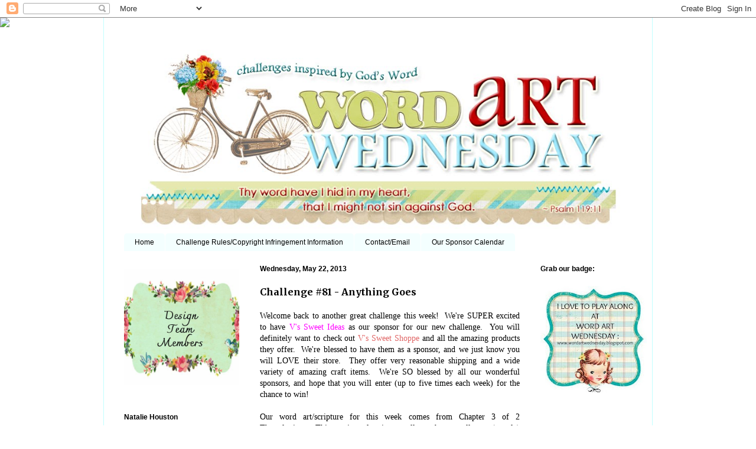

--- FILE ---
content_type: text/html; charset=UTF-8
request_url: https://wordartwednesday.blogspot.com/2013/05/challenge-81-anything-goes.html
body_size: 23473
content:
<!DOCTYPE html>
<html class='v2' dir='ltr' lang='en'>
<head>
<link href='https://www.blogger.com/static/v1/widgets/4128112664-css_bundle_v2.css' rel='stylesheet' type='text/css'/>
<meta content='width=1100' name='viewport'/>
<meta content='text/html; charset=UTF-8' http-equiv='Content-Type'/>
<meta content='blogger' name='generator'/>
<link href='https://wordartwednesday.blogspot.com/favicon.ico' rel='icon' type='image/x-icon'/>
<link href='http://wordartwednesday.blogspot.com/2013/05/challenge-81-anything-goes.html' rel='canonical'/>
<link rel="alternate" type="application/atom+xml" title="Word Art Wednesday - Atom" href="https://wordartwednesday.blogspot.com/feeds/posts/default" />
<link rel="alternate" type="application/rss+xml" title="Word Art Wednesday - RSS" href="https://wordartwednesday.blogspot.com/feeds/posts/default?alt=rss" />
<link rel="service.post" type="application/atom+xml" title="Word Art Wednesday - Atom" href="https://www.blogger.com/feeds/5819343527103583377/posts/default" />

<link rel="alternate" type="application/atom+xml" title="Word Art Wednesday - Atom" href="https://wordartwednesday.blogspot.com/feeds/8651611081745123942/comments/default" />
<!--Can't find substitution for tag [blog.ieCssRetrofitLinks]-->
<link href='https://blogger.googleusercontent.com/img/b/R29vZ2xl/AVvXsEhyNY8w9ULk3I5XmocrU6rhJ1-sjT3vX4CxaNoJesLSdqOtGFoZ9vNouMNXtXg22Sze19TPTP_Q5huWoaBdakkUGXB9vhXKz185TUey94fQ8Ao23zCrHY2mXVfqRVgLkSP3KJEdwBKowFU/s1600/banner2.jpg' rel='image_src'/>
<meta content='http://wordartwednesday.blogspot.com/2013/05/challenge-81-anything-goes.html' property='og:url'/>
<meta content='Challenge #81 - Anything Goes' property='og:title'/>
<meta content=' Welcome back to another great challenge this week!  We&#39;re SUPER excited to have V&#39;s Sweet Ideas  as our sponsor for our new challenge.  You...' property='og:description'/>
<meta content='https://blogger.googleusercontent.com/img/b/R29vZ2xl/AVvXsEhyNY8w9ULk3I5XmocrU6rhJ1-sjT3vX4CxaNoJesLSdqOtGFoZ9vNouMNXtXg22Sze19TPTP_Q5huWoaBdakkUGXB9vhXKz185TUey94fQ8Ao23zCrHY2mXVfqRVgLkSP3KJEdwBKowFU/w1200-h630-p-k-no-nu/banner2.jpg' property='og:image'/>
<title>Word Art Wednesday: Challenge #81 - Anything Goes</title>
<style type='text/css'>@font-face{font-family:'Merriweather';font-style:normal;font-weight:400;font-stretch:100%;font-display:swap;src:url(//fonts.gstatic.com/s/merriweather/v33/u-4e0qyriQwlOrhSvowK_l5UcA6zuSYEqOzpPe3HOZJ5eX1WtLaQwmYiSeqnJ-mXq1Gi3iE.woff2)format('woff2');unicode-range:U+0460-052F,U+1C80-1C8A,U+20B4,U+2DE0-2DFF,U+A640-A69F,U+FE2E-FE2F;}@font-face{font-family:'Merriweather';font-style:normal;font-weight:400;font-stretch:100%;font-display:swap;src:url(//fonts.gstatic.com/s/merriweather/v33/u-4e0qyriQwlOrhSvowK_l5UcA6zuSYEqOzpPe3HOZJ5eX1WtLaQwmYiSequJ-mXq1Gi3iE.woff2)format('woff2');unicode-range:U+0301,U+0400-045F,U+0490-0491,U+04B0-04B1,U+2116;}@font-face{font-family:'Merriweather';font-style:normal;font-weight:400;font-stretch:100%;font-display:swap;src:url(//fonts.gstatic.com/s/merriweather/v33/u-4e0qyriQwlOrhSvowK_l5UcA6zuSYEqOzpPe3HOZJ5eX1WtLaQwmYiSeqlJ-mXq1Gi3iE.woff2)format('woff2');unicode-range:U+0102-0103,U+0110-0111,U+0128-0129,U+0168-0169,U+01A0-01A1,U+01AF-01B0,U+0300-0301,U+0303-0304,U+0308-0309,U+0323,U+0329,U+1EA0-1EF9,U+20AB;}@font-face{font-family:'Merriweather';font-style:normal;font-weight:400;font-stretch:100%;font-display:swap;src:url(//fonts.gstatic.com/s/merriweather/v33/u-4e0qyriQwlOrhSvowK_l5UcA6zuSYEqOzpPe3HOZJ5eX1WtLaQwmYiSeqkJ-mXq1Gi3iE.woff2)format('woff2');unicode-range:U+0100-02BA,U+02BD-02C5,U+02C7-02CC,U+02CE-02D7,U+02DD-02FF,U+0304,U+0308,U+0329,U+1D00-1DBF,U+1E00-1E9F,U+1EF2-1EFF,U+2020,U+20A0-20AB,U+20AD-20C0,U+2113,U+2C60-2C7F,U+A720-A7FF;}@font-face{font-family:'Merriweather';font-style:normal;font-weight:400;font-stretch:100%;font-display:swap;src:url(//fonts.gstatic.com/s/merriweather/v33/u-4e0qyriQwlOrhSvowK_l5UcA6zuSYEqOzpPe3HOZJ5eX1WtLaQwmYiSeqqJ-mXq1Gi.woff2)format('woff2');unicode-range:U+0000-00FF,U+0131,U+0152-0153,U+02BB-02BC,U+02C6,U+02DA,U+02DC,U+0304,U+0308,U+0329,U+2000-206F,U+20AC,U+2122,U+2191,U+2193,U+2212,U+2215,U+FEFF,U+FFFD;}@font-face{font-family:'Merriweather';font-style:normal;font-weight:700;font-stretch:100%;font-display:swap;src:url(//fonts.gstatic.com/s/merriweather/v33/u-4e0qyriQwlOrhSvowK_l5UcA6zuSYEqOzpPe3HOZJ5eX1WtLaQwmYiSeqnJ-mXq1Gi3iE.woff2)format('woff2');unicode-range:U+0460-052F,U+1C80-1C8A,U+20B4,U+2DE0-2DFF,U+A640-A69F,U+FE2E-FE2F;}@font-face{font-family:'Merriweather';font-style:normal;font-weight:700;font-stretch:100%;font-display:swap;src:url(//fonts.gstatic.com/s/merriweather/v33/u-4e0qyriQwlOrhSvowK_l5UcA6zuSYEqOzpPe3HOZJ5eX1WtLaQwmYiSequJ-mXq1Gi3iE.woff2)format('woff2');unicode-range:U+0301,U+0400-045F,U+0490-0491,U+04B0-04B1,U+2116;}@font-face{font-family:'Merriweather';font-style:normal;font-weight:700;font-stretch:100%;font-display:swap;src:url(//fonts.gstatic.com/s/merriweather/v33/u-4e0qyriQwlOrhSvowK_l5UcA6zuSYEqOzpPe3HOZJ5eX1WtLaQwmYiSeqlJ-mXq1Gi3iE.woff2)format('woff2');unicode-range:U+0102-0103,U+0110-0111,U+0128-0129,U+0168-0169,U+01A0-01A1,U+01AF-01B0,U+0300-0301,U+0303-0304,U+0308-0309,U+0323,U+0329,U+1EA0-1EF9,U+20AB;}@font-face{font-family:'Merriweather';font-style:normal;font-weight:700;font-stretch:100%;font-display:swap;src:url(//fonts.gstatic.com/s/merriweather/v33/u-4e0qyriQwlOrhSvowK_l5UcA6zuSYEqOzpPe3HOZJ5eX1WtLaQwmYiSeqkJ-mXq1Gi3iE.woff2)format('woff2');unicode-range:U+0100-02BA,U+02BD-02C5,U+02C7-02CC,U+02CE-02D7,U+02DD-02FF,U+0304,U+0308,U+0329,U+1D00-1DBF,U+1E00-1E9F,U+1EF2-1EFF,U+2020,U+20A0-20AB,U+20AD-20C0,U+2113,U+2C60-2C7F,U+A720-A7FF;}@font-face{font-family:'Merriweather';font-style:normal;font-weight:700;font-stretch:100%;font-display:swap;src:url(//fonts.gstatic.com/s/merriweather/v33/u-4e0qyriQwlOrhSvowK_l5UcA6zuSYEqOzpPe3HOZJ5eX1WtLaQwmYiSeqqJ-mXq1Gi.woff2)format('woff2');unicode-range:U+0000-00FF,U+0131,U+0152-0153,U+02BB-02BC,U+02C6,U+02DA,U+02DC,U+0304,U+0308,U+0329,U+2000-206F,U+20AC,U+2122,U+2191,U+2193,U+2212,U+2215,U+FEFF,U+FFFD;}</style>
<style id='page-skin-1' type='text/css'><!--
/*
-----------------------------------------------
Blogger Template Style
Name:     Ethereal
Designer: Jason Morrow
URL:      jasonmorrow.etsy.com
----------------------------------------------- */
/* Content
----------------------------------------------- */
body {
font: normal normal 14px Merriweather;
color: #000000;
background: #ffffff none repeat-x scroll top left;
}
html body .content-outer {
min-width: 0;
max-width: 100%;
width: 100%;
}
a:link {
text-decoration: none;
color: #000000;
}
a:visited {
text-decoration: none;
color: #000000;
}
a:hover {
text-decoration: underline;
color: #000000;
}
.main-inner {
padding-top: 15px;
}
.body-fauxcolumn-outer {
background: transparent none repeat-x scroll top center;
}
.content-fauxcolumns .fauxcolumn-inner {
background: #ffffff none repeat-x scroll top left;
border-left: 1px solid #c1ffff;
border-right: 1px solid #c1ffff;
}
/* Flexible Background
----------------------------------------------- */
.content-fauxcolumn-outer .fauxborder-left {
width: 100%;
padding-left: 0;
margin-left: -0;
background-color: transparent;
background-image: none;
background-repeat: no-repeat;
background-position: left top;
}
.content-fauxcolumn-outer .fauxborder-right {
margin-right: -0;
width: 0;
background-color: transparent;
background-image: none;
background-repeat: no-repeat;
background-position: right top;
}
/* Columns
----------------------------------------------- */
.content-inner {
padding: 0;
}
/* Header
----------------------------------------------- */
.header-inner {
padding: 27px 0 3px;
}
.header-inner .section {
margin: 0 35px;
}
.Header h1 {
font: normal normal 60px Times, 'Times New Roman', FreeSerif, serif;
color: transparent;
}
.Header h1 a {
color: transparent;
}
.Header .description {
font-size: 115%;
color: #000000;
}
.header-inner .Header .titlewrapper,
.header-inner .Header .descriptionwrapper {
padding-left: 0;
padding-right: 0;
margin-bottom: 0;
}
/* Tabs
----------------------------------------------- */
.tabs-outer {
position: relative;
background: transparent;
}
.tabs-cap-top, .tabs-cap-bottom {
position: absolute;
width: 100%;
}
.tabs-cap-bottom {
bottom: 0;
}
.tabs-inner {
padding: 0;
}
.tabs-inner .section {
margin: 0 35px;
}
*+html body .tabs-inner .widget li {
padding: 1px;
}
.PageList {
border-bottom: 1px solid transparent;
}
.tabs-inner .widget li.selected a,
.tabs-inner .widget li a:hover {
position: relative;
-moz-border-radius-topleft: 5px;
-moz-border-radius-topright: 5px;
-webkit-border-top-left-radius: 5px;
-webkit-border-top-right-radius: 5px;
-goog-ms-border-top-left-radius: 5px;
-goog-ms-border-top-right-radius: 5px;
border-top-left-radius: 5px;
border-top-right-radius: 5px;
background: #f4ffff none ;
color: #000000;
}
.tabs-inner .widget li a {
display: inline-block;
margin: 0;
margin-right: 1px;
padding: .65em 1.5em;
font: normal normal 12px Verdana, Geneva, sans-serif;
color: #000000;
background-color: #f4ffff;
-moz-border-radius-topleft: 5px;
-moz-border-radius-topright: 5px;
-webkit-border-top-left-radius: 5px;
-webkit-border-top-right-radius: 5px;
-goog-ms-border-top-left-radius: 5px;
-goog-ms-border-top-right-radius: 5px;
border-top-left-radius: 5px;
border-top-right-radius: 5px;
}
/* Headings
----------------------------------------------- */
h2 {
font: normal bold 12px Verdana, Geneva, sans-serif;
color: #000000;
}
/* Widgets
----------------------------------------------- */
.main-inner .column-left-inner {
padding: 0 0 0 20px;
}
.main-inner .column-left-inner .section {
margin-right: 0;
}
.main-inner .column-right-inner {
padding: 0 20px 0 0;
}
.main-inner .column-right-inner .section {
margin-left: 0;
}
.main-inner .section {
padding: 0;
}
.main-inner .widget {
padding: 0 0 15px;
margin: 20px 0;
border-bottom: 1px solid transparent;
}
.main-inner .widget h2 {
margin: 0;
padding: .6em 0 .5em;
}
.footer-inner .widget h2 {
padding: 0 0 .4em;
}
.main-inner .widget h2 + div, .footer-inner .widget h2 + div {
padding-top: 15px;
}
.main-inner .widget .widget-content {
margin: 0;
padding: 15px 0 0;
}
.main-inner .widget ul, .main-inner .widget #ArchiveList ul.flat {
margin: -15px -15px -15px;
padding: 0;
list-style: none;
}
.main-inner .sidebar .widget h2 {
border-bottom: 1px solid transparent;
}
.main-inner .widget #ArchiveList {
margin: -15px 0 0;
}
.main-inner .widget ul li, .main-inner .widget #ArchiveList ul.flat li {
padding: .5em 15px;
text-indent: 0;
}
.main-inner .widget #ArchiveList ul li {
padding-top: .25em;
padding-bottom: .25em;
}
.main-inner .widget ul li:first-child, .main-inner .widget #ArchiveList ul.flat li:first-child {
border-top: none;
}
.main-inner .widget ul li:last-child, .main-inner .widget #ArchiveList ul.flat li:last-child {
border-bottom: none;
}
.main-inner .widget .post-body ul {
padding: 0 2.5em;
margin: .5em 0;
list-style: disc;
}
.main-inner .widget .post-body ul li {
padding: 0.25em 0;
margin-bottom: .25em;
color: #000000;
border: none;
}
.footer-inner .widget ul {
padding: 0;
list-style: none;
}
.widget .zippy {
color: #f3f3f3;
}
/* Posts
----------------------------------------------- */
.main.section {
margin: 0 20px;
}
body .main-inner .Blog {
padding: 0;
background-color: transparent;
border: none;
}
.main-inner .widget h2.date-header {
border-bottom: 1px solid transparent;
}
.date-outer {
position: relative;
margin: 15px 0 20px;
}
.date-outer:first-child {
margin-top: 0;
}
.date-posts {
clear: both;
}
.post-outer, .inline-ad {
border-bottom: 1px solid transparent;
padding: 30px 0;
}
.post-outer {
padding-bottom: 10px;
}
.post-outer:first-child {
padding-top: 0;
border-top: none;
}
.post-outer:last-child, .inline-ad:last-child {
border-bottom: none;
}
.post-body img {
padding: 8px;
}
h3.post-title, h4 {
font: normal bold 16px Merriweather;
color: #000000;
}
h3.post-title a {
font: normal bold 16px Merriweather;
color: #000000;
text-decoration: none;
}
h3.post-title a:hover {
color: #000000;
text-decoration: underline;
}
.post-header {
margin: 0 0 1.5em;
}
.post-body {
line-height: 1.4;
}
.post-footer {
margin: 1.5em 0 0;
}
#blog-pager {
padding: 15px;
}
.blog-feeds, .post-feeds {
margin: 1em 0;
text-align: center;
}
.post-outer .comments {
margin-top: 2em;
}
/* Comments
----------------------------------------------- */
.comments .comments-content .icon.blog-author {
background-repeat: no-repeat;
background-image: url([data-uri]);
}
.comments .comments-content .loadmore a {
background: #ffffff none repeat-x scroll top left;
}
.comments .comments-content .loadmore a {
border-top: 1px solid transparent;
border-bottom: 1px solid transparent;
}
.comments .comment-thread.inline-thread {
background: #ffffff none repeat-x scroll top left;
}
.comments .continue {
border-top: 2px solid transparent;
}
/* Footer
----------------------------------------------- */
.footer-inner {
padding: 30px 0;
overflow: hidden;
}
/* Mobile
----------------------------------------------- */
body.mobile  {
background-size: auto
}
.mobile .body-fauxcolumn-outer {
background: ;
}
.mobile .content-fauxcolumns .fauxcolumn-inner {
opacity: 0.75;
}
.mobile .content-fauxcolumn-outer .fauxborder-right {
margin-right: 0;
}
.mobile-link-button {
background-color: #f4ffff;
}
.mobile-link-button a:link, .mobile-link-button a:visited {
color: #000000;
}
.mobile-index-contents {
color: #444444;
}
.mobile .body-fauxcolumn-outer {
background-size: 100% auto;
}
.mobile .mobile-date-outer {
border-bottom: transparent;
}
.mobile .PageList {
border-bottom: none;
}
.mobile .tabs-inner .section {
margin: 0;
}
.mobile .tabs-inner .PageList .widget-content {
background: #f4ffff none;
color: #000000;
}
.mobile .tabs-inner .PageList .widget-content .pagelist-arrow {
border-left: 1px solid #000000;
}
.mobile .footer-inner {
overflow: visible;
}
body.mobile .AdSense {
margin: 0 -10px;
}

--></style>
<style id='template-skin-1' type='text/css'><!--
body {
min-width: 930px;
}
.content-outer, .content-fauxcolumn-outer, .region-inner {
min-width: 930px;
max-width: 930px;
_width: 930px;
}
.main-inner .columns {
padding-left: 230px;
padding-right: 190px;
}
.main-inner .fauxcolumn-center-outer {
left: 230px;
right: 190px;
/* IE6 does not respect left and right together */
_width: expression(this.parentNode.offsetWidth -
parseInt("230px") -
parseInt("190px") + 'px');
}
.main-inner .fauxcolumn-left-outer {
width: 230px;
}
.main-inner .fauxcolumn-right-outer {
width: 190px;
}
.main-inner .column-left-outer {
width: 230px;
right: 100%;
margin-left: -230px;
}
.main-inner .column-right-outer {
width: 190px;
margin-right: -190px;
}
#layout {
min-width: 0;
}
#layout .content-outer {
min-width: 0;
width: 800px;
}
#layout .region-inner {
min-width: 0;
width: auto;
}
body#layout div.add_widget {
padding: 8px;
}
body#layout div.add_widget a {
margin-left: 32px;
}
--></style>
<link href='https://www.blogger.com/dyn-css/authorization.css?targetBlogID=5819343527103583377&amp;zx=67124fd7-18a9-43a2-8038-0f39868c030b' media='none' onload='if(media!=&#39;all&#39;)media=&#39;all&#39;' rel='stylesheet'/><noscript><link href='https://www.blogger.com/dyn-css/authorization.css?targetBlogID=5819343527103583377&amp;zx=67124fd7-18a9-43a2-8038-0f39868c030b' rel='stylesheet'/></noscript>
<meta name='google-adsense-platform-account' content='ca-host-pub-1556223355139109'/>
<meta name='google-adsense-platform-domain' content='blogspot.com'/>

</head>
<body class='loading variant-leaves1'>
<div class='navbar section' id='navbar' name='Navbar'><div class='widget Navbar' data-version='1' id='Navbar1'><script type="text/javascript">
    function setAttributeOnload(object, attribute, val) {
      if(window.addEventListener) {
        window.addEventListener('load',
          function(){ object[attribute] = val; }, false);
      } else {
        window.attachEvent('onload', function(){ object[attribute] = val; });
      }
    }
  </script>
<div id="navbar-iframe-container"></div>
<script type="text/javascript" src="https://apis.google.com/js/platform.js"></script>
<script type="text/javascript">
      gapi.load("gapi.iframes:gapi.iframes.style.bubble", function() {
        if (gapi.iframes && gapi.iframes.getContext) {
          gapi.iframes.getContext().openChild({
              url: 'https://www.blogger.com/navbar/5819343527103583377?po\x3d8651611081745123942\x26origin\x3dhttps://wordartwednesday.blogspot.com',
              where: document.getElementById("navbar-iframe-container"),
              id: "navbar-iframe"
          });
        }
      });
    </script><script type="text/javascript">
(function() {
var script = document.createElement('script');
script.type = 'text/javascript';
script.src = '//pagead2.googlesyndication.com/pagead/js/google_top_exp.js';
var head = document.getElementsByTagName('head')[0];
if (head) {
head.appendChild(script);
}})();
</script>
</div></div>
<div class='body-fauxcolumns'>
<div class='fauxcolumn-outer body-fauxcolumn-outer'>
<div class='cap-top'>
<div class='cap-left'></div>
<div class='cap-right'></div>
</div>
<div class='fauxborder-left'>
<div class='fauxborder-right'></div>
<div class='fauxcolumn-inner'>
</div>
</div>
<div class='cap-bottom'>
<div class='cap-left'></div>
<div class='cap-right'></div>
</div>
</div>
</div>
<div class='content'>
<div class='content-fauxcolumns'>
<div class='fauxcolumn-outer content-fauxcolumn-outer'>
<div class='cap-top'>
<div class='cap-left'></div>
<div class='cap-right'></div>
</div>
<div class='fauxborder-left'>
<div class='fauxborder-right'></div>
<div class='fauxcolumn-inner'>
</div>
</div>
<div class='cap-bottom'>
<div class='cap-left'></div>
<div class='cap-right'></div>
</div>
</div>
</div>
<div class='content-outer'>
<div class='content-cap-top cap-top'>
<div class='cap-left'></div>
<div class='cap-right'></div>
</div>
<div class='fauxborder-left content-fauxborder-left'>
<div class='fauxborder-right content-fauxborder-right'></div>
<div class='content-inner'>
<header>
<div class='header-outer'>
<div class='header-cap-top cap-top'>
<div class='cap-left'></div>
<div class='cap-right'></div>
</div>
<div class='fauxborder-left header-fauxborder-left'>
<div class='fauxborder-right header-fauxborder-right'></div>
<div class='region-inner header-inner'>
<div class='header section' id='header' name='Header'><div class='widget Header' data-version='1' id='Header1'>
<div id='header-inner'>
<a href='https://wordartwednesday.blogspot.com/' style='display: block'>
<img alt='Word Art Wednesday' height='335px; ' id='Header1_headerimg' src='https://blogger.googleusercontent.com/img/b/R29vZ2xl/AVvXsEjnUSf812LmbNObDbN5hLbPmn6IPcSQea2ism28d9hQUVS_t5oMFSVn45PJB-mzDDtEDLtg1g3Ggysa8PVCxWOf8ZbGBhiC_2veX3eUGsmVQv1S1RyOYPRRBDlsjqZm4a5hfUoIaSrRBXDq/s1600/waw_draft1.jpg' style='display: block' width='860px; '/>
</a>
</div>
</div></div>
</div>
</div>
<div class='header-cap-bottom cap-bottom'>
<div class='cap-left'></div>
<div class='cap-right'></div>
</div>
</div>
</header>
<div class='tabs-outer'>
<div class='tabs-cap-top cap-top'>
<div class='cap-left'></div>
<div class='cap-right'></div>
</div>
<div class='fauxborder-left tabs-fauxborder-left'>
<div class='fauxborder-right tabs-fauxborder-right'></div>
<div class='region-inner tabs-inner'>
<div class='tabs section' id='crosscol' name='Cross-Column'><div class='widget PageList' data-version='1' id='PageList1'>
<div class='widget-content'>
<ul>
<li>
<a href='https://wordartwednesday.blogspot.com/'>Home</a>
</li>
<li>
<a href='https://wordartwednesday.blogspot.com/p/blog-page.html'>Challenge Rules/Copyright Infringement Information</a>
</li>
<li>
<a href='https://wordartwednesday.blogspot.com/p/contact.html'>Contact/Email</a>
</li>
<li>
<a href='https://wordartwednesday.blogspot.com/p/about-our-sponsors.html'>Our Sponsor Calendar</a>
</li>
</ul>
<div class='clear'></div>
</div>
</div></div>
<div class='tabs no-items section' id='crosscol-overflow' name='Cross-Column 2'></div>
</div>
</div>
<div class='tabs-cap-bottom cap-bottom'>
<div class='cap-left'></div>
<div class='cap-right'></div>
</div>
</div>
<div class='main-outer'>
<div class='main-cap-top cap-top'>
<div class='cap-left'></div>
<div class='cap-right'></div>
</div>
<div class='fauxborder-left main-fauxborder-left'>
<div class='fauxborder-right main-fauxborder-right'></div>
<div class='region-inner main-inner'>
<div class='columns fauxcolumns'>
<div class='fauxcolumn-outer fauxcolumn-center-outer'>
<div class='cap-top'>
<div class='cap-left'></div>
<div class='cap-right'></div>
</div>
<div class='fauxborder-left'>
<div class='fauxborder-right'></div>
<div class='fauxcolumn-inner'>
</div>
</div>
<div class='cap-bottom'>
<div class='cap-left'></div>
<div class='cap-right'></div>
</div>
</div>
<div class='fauxcolumn-outer fauxcolumn-left-outer'>
<div class='cap-top'>
<div class='cap-left'></div>
<div class='cap-right'></div>
</div>
<div class='fauxborder-left'>
<div class='fauxborder-right'></div>
<div class='fauxcolumn-inner'>
</div>
</div>
<div class='cap-bottom'>
<div class='cap-left'></div>
<div class='cap-right'></div>
</div>
</div>
<div class='fauxcolumn-outer fauxcolumn-right-outer'>
<div class='cap-top'>
<div class='cap-left'></div>
<div class='cap-right'></div>
</div>
<div class='fauxborder-left'>
<div class='fauxborder-right'></div>
<div class='fauxcolumn-inner'>
</div>
</div>
<div class='cap-bottom'>
<div class='cap-left'></div>
<div class='cap-right'></div>
</div>
</div>
<!-- corrects IE6 width calculation -->
<div class='columns-inner'>
<div class='column-center-outer'>
<div class='column-center-inner'>
<div class='main section' id='main' name='Main'><div class='widget Blog' data-version='1' id='Blog1'>
<div class='blog-posts hfeed'>

          <div class="date-outer">
        
<h2 class='date-header'><span>Wednesday, May 22, 2013</span></h2>

          <div class="date-posts">
        
<div class='post-outer'>
<div class='post hentry'>
<a name='8651611081745123942'></a>
<h3 class='post-title entry-title'>
Challenge #81 - Anything Goes
</h3>
<div class='post-header'>
<div class='post-header-line-1'></div>
</div>
<div class='post-body entry-content' id='post-body-8651611081745123942'>
<div style="text-align: justify;">
<span style="font-family: Trebuchet MS;">Welcome back to another great challenge this week!&nbsp; We're SUPER excited to have <a href="http://www.vssweetideas.blogspot.com/"><span style="color: magenta;">V's Sweet Ideas</span></a> as our sponsor for our new challenge.&nbsp; You will definitely want to check out <a href="http://www.vssweetideas.com/"><span style="color: #e06666;">V's Sweet Shoppe</span></a> and all the amazing products they offer.&nbsp; We're blessed to have them as a sponsor, and we just know you will LOVE their store.&nbsp; They offer very reasonable shipping and a wide variety of amazing craft items.&nbsp; We're SO blessed by all our wonderful sponsors, and hope that you will enter (up to five times each week) for the chance to win!</span><br />
<span style="font-family: Trebuchet MS;"></span><br />
<span style="font-family: Trebuchet MS;">Our word art/scripture for this week comes from Chapter 3 of 2 Thessalonians.&nbsp; This portion of scripture tells us that not all men (people) practice, or have, faith in the Lord.&nbsp; The world is filled with people who are "unreasonable and wicked", but the Lord, Jesus Christ, is faithful.&nbsp; He doesn't just leave us to figure it all out on our own.&nbsp; He has given us His Word, His Holy Spirit, and the encouragement of other believers to help us to live right, and keep us from the evil in this world.&nbsp; When we surround ourselves with good people, study His word, and fill our lives with His presence, we don't have to fear the evil of this world.&nbsp; What a blessing to have this promise!&nbsp; It is our desire that your personal relationship with the Lord, Jesus Christ, will grow as you fellowship with us and play along in our challenges.&nbsp; We're so glad you're here!!</span><br />
<span style="font-family: Trebuchet MS;"></span><br />
<span style="font-family: Trebuchet MS;">Y</span><span style="font-family: Trebuchet MS;">ou are welcome to save this week's free scripture/word art file to your computer, but are <strong><u><span style="color: #990000;">not required to use it</span></u></strong> in order to play along in&nbsp;our challenges.  We welcome you share your art with us; remembering that Anything Goes as long as it's family-friendly, and uses an encouraging or uplifting sentiment.</span><span style="font-family: Trebuchet MS;">  You can also  link more than one project each week (up to 5). The more, the merrier. We just  hope that God's Word will be a blessing and encouragement to you each week. If  you have any questions about the rules, be sure to read the complete list of  rules under our page tab for "Challenge Rules".</span></div>
<div class="separator" style="clear: both; text-align: center;">
<a href="https://blogger.googleusercontent.com/img/b/R29vZ2xl/AVvXsEhyNY8w9ULk3I5XmocrU6rhJ1-sjT3vX4CxaNoJesLSdqOtGFoZ9vNouMNXtXg22Sze19TPTP_Q5huWoaBdakkUGXB9vhXKz185TUey94fQ8Ao23zCrHY2mXVfqRVgLkSP3KJEdwBKowFU/s1600/banner2.jpg" imageanchor="1" style="margin-left: 1em; margin-right: 1em;"><img border="0" src="https://blogger.googleusercontent.com/img/b/R29vZ2xl/AVvXsEhyNY8w9ULk3I5XmocrU6rhJ1-sjT3vX4CxaNoJesLSdqOtGFoZ9vNouMNXtXg22Sze19TPTP_Q5huWoaBdakkUGXB9vhXKz185TUey94fQ8Ao23zCrHY2mXVfqRVgLkSP3KJEdwBKowFU/s1600/banner2.jpg" /></a><span style="font-family: Trebuchet MS;"><br /><span style="font-family: &quot;Trebuchet MS&quot;, sans-serif;">Here is this week's free scripture/word art.  We hope you enjoy it!</span></span></div>
<div class="separator" style="clear: both; text-align: center;">
<img border="0" height="143" src="https://blogger.googleusercontent.com/img/b/R29vZ2xl/AVvXsEjo-qUVxCTsAtBO9kF8f2XrRK4qCuWpWlkuDWCTazYCViDs9tPcfjCKKDlmBF7VXuJCh9xXMFvFjVQN5vnVaFvaJIspxGK-1SAl6_C0FdMGL4k2JjyQKbNJ9I5-3JwYmgXKA2MH51DAZak/s320/May+22.png" width="320" /></div>
<div class="separator" style="clear: both; text-align: center;">
<a href="https://blogger.googleusercontent.com/img/b/R29vZ2xl/AVvXsEjZGBejorvKSa_R-NaHhjYWpmJq9InaMy3m_QuVUOnQdmnRWjOTCio8pkr-JJEQ6RV16TfGq5J0ohrt6MlnaNciq1HQCU9tpRJZIqlgy34Exl01M2JlnwgRV7Yup22PD6i8PSaMgfLeLaA/s1600/banner2.jpg" imageanchor="1" style="margin-left: 1em; margin-right: 1em;"><img border="0" src="https://blogger.googleusercontent.com/img/b/R29vZ2xl/AVvXsEjZGBejorvKSa_R-NaHhjYWpmJq9InaMy3m_QuVUOnQdmnRWjOTCio8pkr-JJEQ6RV16TfGq5J0ohrt6MlnaNciq1HQCU9tpRJZIqlgy34Exl01M2JlnwgRV7Yup22PD6i8PSaMgfLeLaA/s1600/banner2.jpg" /></a></div>
<div class="separator" style="clear: both; text-align: center;">
<span style="font-family: &quot;Trebuchet MS&quot;, sans-serif;">This week, our AWESOME sponsor is:</span></div>
<div class="separator" style="clear: both; text-align: center;">
<a href="https://blogger.googleusercontent.com/img/b/R29vZ2xl/AVvXsEgJ8oDWi1AjzoeQDky8KoU4cpVyKXFntZtIkrHknJEAScrRSL_xeemnLWOvNTIxy2eCeJzHD0OL15AJaeFef9j3ayjbEjdpMnCLdrBbr5wfHdLZwtNDlDNHkXSb76nrJYDxkFPtnO_d3hw/s1600/VSIBadge.png" imageanchor="1" style="margin-left: 1em; margin-right: 1em;"><img border="0" src="https://blogger.googleusercontent.com/img/b/R29vZ2xl/AVvXsEgJ8oDWi1AjzoeQDky8KoU4cpVyKXFntZtIkrHknJEAScrRSL_xeemnLWOvNTIxy2eCeJzHD0OL15AJaeFef9j3ayjbEjdpMnCLdrBbr5wfHdLZwtNDlDNHkXSb76nrJYDxkFPtnO_d3hw/s1600/VSIBadge.png" /></a></div>
<div style="text-align: center;">
<a href="http://www.vssweetideas.blogspot.com/"><span style="color: magenta; font-family: &quot;Trebuchet MS&quot;, sans-serif;">V's Sweet Ideas</span></a></div>
<div style="text-align: center;">
<span style="font-family: &quot;Trebuchet MS&quot;, sans-serif;">Check out the AWESOME store at V's Sweet Ideas</span></div>
<div style="text-align: center;">
<span style="font-family: Trebuchet MS;">One person will win a $10 gift certificate!</span></div>
<div style="text-align: center;">
<span style="font-family: Trebuchet MS;"></span>&nbsp;</div>
<div class="separator" style="clear: both; text-align: center;">
<span style="font-family: &quot;Trebuchet MS&quot;, sans-serif;">Our winners from last week's challenge are:</span></div>
<div class="separator" style="clear: both; text-align: center;">
<a href="https://blogger.googleusercontent.com/img/b/R29vZ2xl/AVvXsEgqFmjzqkh_22Skayr77RMAWadPejfrNB2UB9EHnEezoFlpTkQrAOiWl4MqOA-Lz78C-GxtLhrolE3pkoxL6JKndD_lEEsQX_Ma4sOjq4QPqLZMK5v6_riJoBbn0zeuzK5itBVTEyyTl28/s1600/heartsoul.png" imageanchor="1" style="margin-left: 1em; margin-right: 1em;"><img border="0" src="https://blogger.googleusercontent.com/img/b/R29vZ2xl/AVvXsEgqFmjzqkh_22Skayr77RMAWadPejfrNB2UB9EHnEezoFlpTkQrAOiWl4MqOA-Lz78C-GxtLhrolE3pkoxL6JKndD_lEEsQX_Ma4sOjq4QPqLZMK5v6_riJoBbn0zeuzK5itBVTEyyTl28/s1600/heartsoul.png" /></a></div>
<div style="text-align: center;">
<span style="font-family: &quot;Trebuchet MS&quot;, sans-serif;">Lucky Entry #93 - Susan Kennedy</span><br />
<span style="font-family: &quot;Trebuchet MS&quot;, sans-serif;">gets to pick out a brand new rubber stamp set</span></div>
<div style="text-align: center;">
<span style="font-family: &quot;Trebuchet MS&quot;, sans-serif;">from </span><a href="http://www.heartandsoulrubberstampco.com/"><span style="color: #a64d79; font-family: &quot;Trebuchet MS&quot;, sans-serif;">Heart &amp; Soul Rubber Stamps</span></a></div>
<div style="text-align: center;">
<span style="font-family: &quot;Trebuchet MS&quot;, sans-serif;">and</span></div>
<div class="separator" style="clear: both; text-align: center;">
<a href="https://blogger.googleusercontent.com/img/b/R29vZ2xl/AVvXsEhM7XTHYpbwEr14fOyZQZ2Y2-zaQAJ9XtrpgCHdNlZnzckjQNrhTLCZX2L-icq6U4CMTCxeKfbE9rnCI7-qWgcwsi5NT7gsHnTJz7FgfE3gaGd0Nqnj1QreYmbPzCVetxBwUBC8l8BjuLE/s1600/Digi+Darla.jpg" imageanchor="1" style="margin-left: 1em; margin-right: 1em;"><img border="0" src="https://blogger.googleusercontent.com/img/b/R29vZ2xl/AVvXsEhM7XTHYpbwEr14fOyZQZ2Y2-zaQAJ9XtrpgCHdNlZnzckjQNrhTLCZX2L-icq6U4CMTCxeKfbE9rnCI7-qWgcwsi5NT7gsHnTJz7FgfE3gaGd0Nqnj1QreYmbPzCVetxBwUBC8l8BjuLE/s1600/Digi+Darla.jpg" /></a></div>
<div class="separator" style="clear: both; text-align: center;">
<span style="font-family: &quot;Trebuchet MS&quot;, sans-serif;">Entry #21 - KT has won five (5) digital images</span></div>
<div class="separator" style="clear: both; text-align: center;">
<span style="font-family: &quot;Trebuchet MS&quot;, sans-serif;">of&nbsp;her choice </span><span style="font-family: &quot;Trebuchet MS&quot;, sans-serif;">from <a href="http://www.digidarladesigns.com/"><span style="color: #cc0000;">Digi Darla's Digital Designs</span></a></span></div>
<div class="separator" style="clear: both; text-align: center;">
<span style="color: #cc0000; font-family: Trebuchet MS;"></span>&nbsp;</div>
<div class="separator" style="clear: both; text-align: center;">
<span style="font-family: &quot;Trebuchet MS&quot;, sans-serif;">Special Thanks to ALL our wonderful sponsors!</span></div>
<div class="separator" style="clear: both; text-align: center;">
<span style="color: magenta; font-family: &quot;Trebuchet MS&quot;, sans-serif;"><span style="color: black;"><img border="0" src="https://blogger.googleusercontent.com/img/b/R29vZ2xl/AVvXsEiRaem4DUR0F07trxKxpC2fUBDLZAl7VIQ9ySzINOLGJpp-0gTOyfGGyy-FxBj-3T1_M_6_tcFWwuz73ASgJHA43gAfKMoTsVbzSsSfTDmOKcLYFSPeP58dJok2uSIgkbS_AUa1rWjlXe4/s1600/banner2.jpg" /></span></span></div>
<div class="separator" style="clear: both; text-align: center;">
<span style="color: magenta; font-family: &quot;Trebuchet MS&quot;, sans-serif;"><span style="color: black;"><span style="font-family: &quot;Trebuchet MS&quot;, sans-serif;">And now...here's a bit of inspiration from our Design Team</span></span></span></div>
<div class="separator" style="clear: both; text-align: center;">
<span style="font-family: Trebuchet MS;"></span>&nbsp;</div>
<div class="separator" style="clear: both; text-align: center;">
<a href="http://inksomething2.blogspot.com/2013/05/waw-isaiah-4029.html"><span style="color: magenta; font-family: &quot;Trebuchet MS&quot;, sans-serif;">Our May Guest Designer, Kris Breach</span></a></div>
<div class="separator" style="clear: both; text-align: center;">
<span style="font-family: &quot;Trebuchet MS&quot;, sans-serif;">You can find beautiful seam binding</span></div>
<div class="separator" style="clear: both; text-align: center;">
<span style="font-family: &quot;Trebuchet MS&quot;, sans-serif;">at our sponsor's store </span><a href="http://www.vssweetideas.com/"><span style="color: #0b5394; font-family: &quot;Trebuchet MS&quot;, sans-serif;">V's Sweet Ideas</span></a><span style="font-family: &quot;Trebuchet MS&quot;, sans-serif;">,</span></div>
<div class="separator" style="clear: both; text-align: center;">
<span style="font-family: &quot;Trebuchet MS&quot;, sans-serif;">much like that which Kris used on her layout.</span></div>
<div class="separator" style="clear: both; text-align: center;">
<a href="https://blogger.googleusercontent.com/img/b/R29vZ2xl/AVvXsEhZNEFbkQVG4DajWq-nr-Mlk8E406wGMGIUrTB_LOBS-vGipCXsC3fz2kBiIOHgVkvBU7HBEQh07i8y6_W3nuwsqIiw4R4XQIPwqrouykfS3Wx2Pdspl9hwXt0Vp0zphGyPn5kS5kdh9wg/s1600/kris.jpg" imageanchor="1" style="margin-left: 1em; margin-right: 1em;"><img border="0" height="315" src="https://blogger.googleusercontent.com/img/b/R29vZ2xl/AVvXsEhZNEFbkQVG4DajWq-nr-Mlk8E406wGMGIUrTB_LOBS-vGipCXsC3fz2kBiIOHgVkvBU7HBEQh07i8y6_W3nuwsqIiw4R4XQIPwqrouykfS3Wx2Pdspl9hwXt0Vp0zphGyPn5kS5kdh9wg/s320/kris.jpg" width="320" /></a></div>
<div class="separator" style="clear: both; text-align: center;">
&nbsp;</div>
<div style="text-align: center;">
<span style="color: magenta; font-family: &quot;Trebuchet MS&quot;, sans-serif;"><span style="color: black;"><a href="http://scrappinsaints.blogspot.com/2013/05/word-art-wednesday-2-thessalonians-33.html"><span style="color: magenta;">Lori Ulrich</span></a></span></span><br />
<div class="separator" style="clear: both; text-align: center;">
<a href="https://blogger.googleusercontent.com/img/b/R29vZ2xl/AVvXsEjCPZs7LGwsgIwhJzy1-BI-LxcKmHtXLlCa1kFdXtmVqNfzn8rrPorl9pXhAmp4OIv2MGdlSu-EaBqgasfLQ0qvbtDkOYmtrfXbV3PTxCSQlklLDGqxQtaPJ-3OJvMqfVTTQIZ4IA9vEZY/s1600/lori.jpg" imageanchor="1" style="margin-left: 1em; margin-right: 1em;"><img border="0" height="238" src="https://blogger.googleusercontent.com/img/b/R29vZ2xl/AVvXsEjCPZs7LGwsgIwhJzy1-BI-LxcKmHtXLlCa1kFdXtmVqNfzn8rrPorl9pXhAmp4OIv2MGdlSu-EaBqgasfLQ0qvbtDkOYmtrfXbV3PTxCSQlklLDGqxQtaPJ-3OJvMqfVTTQIZ4IA9vEZY/s320/lori.jpg" width="320" /></a></div>
<br />
<span style="color: magenta; font-family: &quot;Trebuchet MS&quot;, sans-serif;"><span style="color: black;"><a href="http://www.lavendargrace.blogspot.com/2013/04/and-forgrt-not.html"><span style="color: magenta;">Carole Robb Bisson</span></a></span></span><br />
<div class="separator" style="clear: both; text-align: center;">
<a href="https://blogger.googleusercontent.com/img/b/R29vZ2xl/AVvXsEgS1rBxRa3iIPkKHgamBh1BUbAwps9VcVkuw5xgTF9fa5ZzXfcQHt04eLfKpgomPeGJpN7cwkKzh_3L-A7FSIn-ZT9cOUk0Ec1gE749YUbx9RDtfybGQ86r4nvW2GDPkVAl0KvfaOeK1Gc/s1600/carole.jpg" imageanchor="1" style="margin-left: 1em; margin-right: 1em;"><img border="0" height="320" src="https://blogger.googleusercontent.com/img/b/R29vZ2xl/AVvXsEgS1rBxRa3iIPkKHgamBh1BUbAwps9VcVkuw5xgTF9fa5ZzXfcQHt04eLfKpgomPeGJpN7cwkKzh_3L-A7FSIn-ZT9cOUk0Ec1gE749YUbx9RDtfybGQ86r4nvW2GDPkVAl0KvfaOeK1Gc/s320/carole.jpg" width="274" /></a>&nbsp;</div>
</div>
<div class="separator" style="clear: both; text-align: center;">
<span style="color: magenta; font-family: &quot;Trebuchet MS&quot;, sans-serif;"><span style="color: black;"><a href="http://www.gemscraps.blogspot.com/2013/05/word-art-wednesday-81.html"><span style="color: magenta; font-family: &quot;Trebuchet MS&quot;, sans-serif;">Gemiel Matthews</span></a></span></span></div>
<div style="text-align: center;">
&nbsp;<a href="https://blogger.googleusercontent.com/img/b/R29vZ2xl/AVvXsEi9SdnRJ0vvtxbaQv5ibH9hTVEfnW4fOlt-aEYztMXKYE8g15AoxV2QR5tpfczwp6CoqgUGbDgCz9faz5ute_BfOS6kO_Ua1WSq14qQIzre5hBIn_6KjdwMdKf_vI-nAj3MmhDI1HhGHtk/s1600/gemiel.JPG" imageanchor="1" style="margin-left: 1em; margin-right: 1em;"><img border="0" height="320" src="https://blogger.googleusercontent.com/img/b/R29vZ2xl/AVvXsEi9SdnRJ0vvtxbaQv5ibH9hTVEfnW4fOlt-aEYztMXKYE8g15AoxV2QR5tpfczwp6CoqgUGbDgCz9faz5ute_BfOS6kO_Ua1WSq14qQIzre5hBIn_6KjdwMdKf_vI-nAj3MmhDI1HhGHtk/s320/gemiel.JPG" width="297" /></a></div>
<div class="separator" style="clear: both; text-align: center;">
<span style="color: magenta; font-family: &quot;Trebuchet MS&quot;, sans-serif;"><span style="color: black;"><a href="http://www.jatterburycreations.blogspot.com/2013/05/scripture-series-he-giveth-power-to.html"><span style="color: magenta; font-family: &quot;Trebuchet MS&quot;, sans-serif;">Jo Ann Atterbury</span></a></span></span></div>
<div class="separator" style="clear: both; text-align: center;">
<a href="https://blogger.googleusercontent.com/img/b/R29vZ2xl/AVvXsEhUoJVrsAQ2I72MMIP8MLC5oljOSKU6BmhvUsMRdEgp_NP4kjTSjyrLQt7sKuajA597MfOoxt0-gYyCHSO2ubAnz8uKOOk5xFPavRK-V8Is0qTRihAfoKbeyF0AmxSU_lvbNDfocAvYErM/s1600/joann.JPG" imageanchor="1" style="margin-left: 1em; margin-right: 1em;"><img border="0" height="320" src="https://blogger.googleusercontent.com/img/b/R29vZ2xl/AVvXsEhUoJVrsAQ2I72MMIP8MLC5oljOSKU6BmhvUsMRdEgp_NP4kjTSjyrLQt7sKuajA597MfOoxt0-gYyCHSO2ubAnz8uKOOk5xFPavRK-V8Is0qTRihAfoKbeyF0AmxSU_lvbNDfocAvYErM/s320/joann.JPG" width="240" /></a></div>
<div class="separator" style="clear: both; text-align: center;">
&nbsp;</div>
<div class="separator" style="clear: both; text-align: center;">
<a href="http://www.stephsscraphappenings.blogspot.com/2013/05/the-lord-is-faithful-waw-81.html"><span style="color: magenta; font-family: &quot;Trebuchet MS&quot;, sans-serif;">Stephanie Wright</span></a></div>
<div class="separator" style="clear: both; text-align: center;">
<a href="https://blogger.googleusercontent.com/img/b/R29vZ2xl/AVvXsEh1FExo3PPcHyBrdUZbNRTjXfljtHYRcxTXp_K0xJSqiIkP_6IbPpU41RTpDo-1a8xsz5wK2x7TXssW-xQpI4GnTh9aA_mF9lRuMObZOs33FIRBk9kJnFM95DuZQfLiNH7qgEJRa_vjL4w/s1600/stephanie.jpg" imageanchor="1" style="margin-left: 1em; margin-right: 1em;"><img border="0" height="256" src="https://blogger.googleusercontent.com/img/b/R29vZ2xl/AVvXsEh1FExo3PPcHyBrdUZbNRTjXfljtHYRcxTXp_K0xJSqiIkP_6IbPpU41RTpDo-1a8xsz5wK2x7TXssW-xQpI4GnTh9aA_mF9lRuMObZOs33FIRBk9kJnFM95DuZQfLiNH7qgEJRa_vjL4w/s320/stephanie.jpg" width="320" /></a></div>
<div class="separator" style="clear: both; text-align: center;">
&nbsp;</div>
<div style="clear: both; text-align: center;">
<a href="http://www.karen-mycuprunnethover.blogspot.com/2013/05/word-art-wednesday-card.html"><span style="color: magenta; font-family: &quot;Trebuchet MS&quot;, sans-serif;">Karen Letchworth</span></a></div>
<div style="clear: both; text-align: center;">
<span style="font-family: &quot;Trebuchet MS&quot;, sans-serif;">Karen used <a href="http://www.vssweetideas.com/shop/american-crafts/dear-lizzy-neapolitan-embellishments-printed-chipboard-shapes/"><span style="color: #e06666;">chipboard hearts</span></a> and <span style="color: #e06666;">seam binding</span></span></div>
<div style="clear: both; text-align: center;">
<span style="font-family: Trebuchet MS;">from our sponsor's store <a href="http://www.vssweetideas.com/"><span style="color: #e06666;">V's Sweet Ideas</span></a></span>&nbsp;</div>
<div class="separator" style="clear: both; text-align: center;">
<a href="https://blogger.googleusercontent.com/img/b/R29vZ2xl/AVvXsEhJm4vytAKkilA-fPCrKCqKPNwL881orGwiZ2mzEyLt67yfrFRpiQD3EfYz2fXKU4TQXaSQRizIZ7Ck2va4iZAFtLhy9WLb4uBGkiTg4Ip1Q4xekdhupvoLkbctraCQSWw-tBg5qiq35iI/s1600/May22art.jpg" imageanchor="1" style="margin-left: 1em; margin-right: 1em;"><img border="0" height="320" src="https://blogger.googleusercontent.com/img/b/R29vZ2xl/AVvXsEhJm4vytAKkilA-fPCrKCqKPNwL881orGwiZ2mzEyLt67yfrFRpiQD3EfYz2fXKU4TQXaSQRizIZ7Ck2va4iZAFtLhy9WLb4uBGkiTg4Ip1Q4xekdhupvoLkbctraCQSWw-tBg5qiq35iI/s320/May22art.jpg" width="240" /></a></div>
<!-- start InLinkz script -->
<script type="text/javascript">
                document.write('<script type="text/javascript" src=http://www.inlinkz.com/cs.php?id=276386&' + new Date().getTime() + '"><\/script>');</script>
<!-- end InLinkz script -->
<div style='clear: both;'></div>
</div>
<div class='post-footer'>
<div class='post-footer-line post-footer-line-1'><span class='post-author vcard'>
Posted by
<span class='fn'>
<a href='https://www.blogger.com/profile/00799669439153255941' rel='author' title='author profile'>
Karen Letchworth
</a>
</span>
</span>
<span class='post-timestamp'>
at
<a class='timestamp-link' href='https://wordartwednesday.blogspot.com/2013/05/challenge-81-anything-goes.html' rel='bookmark' title='permanent link'><abbr class='published' title='2013-05-22T00:00:00-07:00'>12:00&#8239;AM</abbr></a>
</span>
<span class='post-comment-link'>
</span>
<span class='post-icons'>
</span>
<div class='post-share-buttons goog-inline-block'>
<a class='goog-inline-block share-button sb-email' href='https://www.blogger.com/share-post.g?blogID=5819343527103583377&postID=8651611081745123942&target=email' target='_blank' title='Email This'><span class='share-button-link-text'>Email This</span></a><a class='goog-inline-block share-button sb-blog' href='https://www.blogger.com/share-post.g?blogID=5819343527103583377&postID=8651611081745123942&target=blog' onclick='window.open(this.href, "_blank", "height=270,width=475"); return false;' target='_blank' title='BlogThis!'><span class='share-button-link-text'>BlogThis!</span></a><a class='goog-inline-block share-button sb-twitter' href='https://www.blogger.com/share-post.g?blogID=5819343527103583377&postID=8651611081745123942&target=twitter' target='_blank' title='Share to X'><span class='share-button-link-text'>Share to X</span></a><a class='goog-inline-block share-button sb-facebook' href='https://www.blogger.com/share-post.g?blogID=5819343527103583377&postID=8651611081745123942&target=facebook' onclick='window.open(this.href, "_blank", "height=430,width=640"); return false;' target='_blank' title='Share to Facebook'><span class='share-button-link-text'>Share to Facebook</span></a><a class='goog-inline-block share-button sb-pinterest' href='https://www.blogger.com/share-post.g?blogID=5819343527103583377&postID=8651611081745123942&target=pinterest' target='_blank' title='Share to Pinterest'><span class='share-button-link-text'>Share to Pinterest</span></a>
</div>
</div>
<div class='post-footer-line post-footer-line-2'><span class='post-labels'>
</span>
</div>
<div class='post-footer-line post-footer-line-3'><span class='post-location'>
</span>
</div>
</div>
</div>
<div class='comments' id='comments'>
<a name='comments'></a>
<h4>9 comments:</h4>
<div id='Blog1_comments-block-wrapper'>
<dl class='avatar-comment-indent' id='comments-block'>
<dt class='comment-author ' id='c9102208634679906106'>
<a name='c9102208634679906106'></a>
<div class="avatar-image-container vcard"><span dir="ltr"><a href="https://www.blogger.com/profile/09312381158197742169" target="" rel="nofollow" onclick="" class="avatar-hovercard" id="av-9102208634679906106-09312381158197742169"><img src="https://resources.blogblog.com/img/blank.gif" width="35" height="35" class="delayLoad" style="display: none;" longdesc="//blogger.googleusercontent.com/img/b/R29vZ2xl/AVvXsEjQh5OsHJj0RX3_0aIzVVf3yorbG4xU83EqKYmR7ebsOKXciz621NAv6j-3DSh9hXN7w_oZWj_UTQ3ltOiFgMFVBTLL-ZCatjkNNrz1Bqm93RUOq70NFwSB5de1qTW00_E/s45-c/IMG-20210116-WA0000.jpg" alt="" title="Ustvarjalni utrinki Tamara P.">

<noscript><img src="//blogger.googleusercontent.com/img/b/R29vZ2xl/AVvXsEjQh5OsHJj0RX3_0aIzVVf3yorbG4xU83EqKYmR7ebsOKXciz621NAv6j-3DSh9hXN7w_oZWj_UTQ3ltOiFgMFVBTLL-ZCatjkNNrz1Bqm93RUOq70NFwSB5de1qTW00_E/s45-c/IMG-20210116-WA0000.jpg" width="35" height="35" class="photo" alt=""></noscript></a></span></div>
<a href='https://www.blogger.com/profile/09312381158197742169' rel='nofollow'>Ustvarjalni utrinki Tamara P.</a>
said...
</dt>
<dd class='comment-body' id='Blog1_cmt-9102208634679906106'>
<p>
Ladies gorgeous cards and so strong sentiments,<br />hugs and blessings to all<br />Tamara
</p>
</dd>
<dd class='comment-footer'>
<span class='comment-timestamp'>
<a href='https://wordartwednesday.blogspot.com/2013/05/challenge-81-anything-goes.html?showComment=1369207449687#c9102208634679906106' title='comment permalink'>
May 22, 2013 at 12:24&#8239;AM
</a>
<span class='item-control blog-admin pid-178793303'>
<a class='comment-delete' href='https://www.blogger.com/comment/delete/5819343527103583377/9102208634679906106' title='Delete Comment'>
<img src='https://resources.blogblog.com/img/icon_delete13.gif'/>
</a>
</span>
</span>
</dd>
<dt class='comment-author ' id='c5235185873763404009'>
<a name='c5235185873763404009'></a>
<div class="avatar-image-container vcard"><span dir="ltr"><a href="https://www.blogger.com/profile/18050100007497130952" target="" rel="nofollow" onclick="" class="avatar-hovercard" id="av-5235185873763404009-18050100007497130952"><img src="https://resources.blogblog.com/img/blank.gif" width="35" height="35" class="delayLoad" style="display: none;" longdesc="//blogger.googleusercontent.com/img/b/R29vZ2xl/AVvXsEi3R4jiZv5s0UdIa3UT2flhllWa66DzgGWVgu5bLQBrDygHKtkH828iWz-EjFyVDjiHLDtPq0Lrp-FYl0z9rZvIDoJTrT-0sl2QGmfBFurLwcJzF9Y3ZePSZS9q2SDzLA/s45-c/*" alt="" title="Shaz in Oz.CalligraphyCards">

<noscript><img src="//blogger.googleusercontent.com/img/b/R29vZ2xl/AVvXsEi3R4jiZv5s0UdIa3UT2flhllWa66DzgGWVgu5bLQBrDygHKtkH828iWz-EjFyVDjiHLDtPq0Lrp-FYl0z9rZvIDoJTrT-0sl2QGmfBFurLwcJzF9Y3ZePSZS9q2SDzLA/s45-c/*" width="35" height="35" class="photo" alt=""></noscript></a></span></div>
<a href='https://www.blogger.com/profile/18050100007497130952' rel='nofollow'>Shaz in Oz.CalligraphyCards</a>
said...
</dt>
<dd class='comment-body' id='Blog1_cmt-5235185873763404009'>
<p>
ah lovely work by DT and yes Karen may we be faithful to pass on that encouragement the LORD so faithfully gives us to be a blessing to others, Shaz in Oz.x
</p>
</dd>
<dd class='comment-footer'>
<span class='comment-timestamp'>
<a href='https://wordartwednesday.blogspot.com/2013/05/challenge-81-anything-goes.html?showComment=1369215066467#c5235185873763404009' title='comment permalink'>
May 22, 2013 at 2:31&#8239;AM
</a>
<span class='item-control blog-admin pid-220350470'>
<a class='comment-delete' href='https://www.blogger.com/comment/delete/5819343527103583377/5235185873763404009' title='Delete Comment'>
<img src='https://resources.blogblog.com/img/icon_delete13.gif'/>
</a>
</span>
</span>
</dd>
<dt class='comment-author ' id='c2170539791695489884'>
<a name='c2170539791695489884'></a>
<div class="avatar-image-container vcard"><span dir="ltr"><a href="https://www.blogger.com/profile/15792969771633785729" target="" rel="nofollow" onclick="" class="avatar-hovercard" id="av-2170539791695489884-15792969771633785729"><img src="https://resources.blogblog.com/img/blank.gif" width="35" height="35" class="delayLoad" style="display: none;" longdesc="//blogger.googleusercontent.com/img/b/R29vZ2xl/AVvXsEhscmUTDE4nN6ohR0hxju0eUeOH8joEMjtNwxZf16V6S9FRRIeb4E6GXttNmzX8KGfUOWR9PK1ERDEvngd7k93FXkOVuiN01q9I0rgQTcC-Jq5IGLg2K8Vbd4uaRK5RYBQ/s45-c/Beth+2020.jpg" alt="" title="Beth F.">

<noscript><img src="//blogger.googleusercontent.com/img/b/R29vZ2xl/AVvXsEhscmUTDE4nN6ohR0hxju0eUeOH8joEMjtNwxZf16V6S9FRRIeb4E6GXttNmzX8KGfUOWR9PK1ERDEvngd7k93FXkOVuiN01q9I0rgQTcC-Jq5IGLg2K8Vbd4uaRK5RYBQ/s45-c/Beth+2020.jpg" width="35" height="35" class="photo" alt=""></noscript></a></span></div>
<a href='https://www.blogger.com/profile/15792969771633785729' rel='nofollow'>Beth F.</a>
said...
</dt>
<dd class='comment-body' id='Blog1_cmt-2170539791695489884'>
<p>
Thank you for another group of gorgeous inspiration ladies!
</p>
</dd>
<dd class='comment-footer'>
<span class='comment-timestamp'>
<a href='https://wordartwednesday.blogspot.com/2013/05/challenge-81-anything-goes.html?showComment=1369315826686#c2170539791695489884' title='comment permalink'>
May 23, 2013 at 6:30&#8239;AM
</a>
<span class='item-control blog-admin pid-805745466'>
<a class='comment-delete' href='https://www.blogger.com/comment/delete/5819343527103583377/2170539791695489884' title='Delete Comment'>
<img src='https://resources.blogblog.com/img/icon_delete13.gif'/>
</a>
</span>
</span>
</dd>
<dt class='comment-author ' id='c2989813511599544222'>
<a name='c2989813511599544222'></a>
<div class="avatar-image-container vcard"><span dir="ltr"><a href="https://www.blogger.com/profile/15381364652763566840" target="" rel="nofollow" onclick="" class="avatar-hovercard" id="av-2989813511599544222-15381364652763566840"><img src="https://resources.blogblog.com/img/blank.gif" width="35" height="35" class="delayLoad" style="display: none;" longdesc="//blogger.googleusercontent.com/img/b/R29vZ2xl/AVvXsEhKOtUdUcDtEMngH94fDEcEuLz0wJhHx8EfFuMBVpw6jEom-qOi2MB0UeCTIITpYkUCQGCloQ0dd9Gps37FPYk-nAlPlBhXRNWF27M2WlNQKHMEUGtltNA1PyLwsO17GJs/s45-c/*" alt="" title="D-">

<noscript><img src="//blogger.googleusercontent.com/img/b/R29vZ2xl/AVvXsEhKOtUdUcDtEMngH94fDEcEuLz0wJhHx8EfFuMBVpw6jEom-qOi2MB0UeCTIITpYkUCQGCloQ0dd9Gps37FPYk-nAlPlBhXRNWF27M2WlNQKHMEUGtltNA1PyLwsO17GJs/s45-c/*" width="35" height="35" class="photo" alt=""></noscript></a></span></div>
<a href='https://www.blogger.com/profile/15381364652763566840' rel='nofollow'>D-</a>
said...
</dt>
<dd class='comment-body' id='Blog1_cmt-2989813511599544222'>
<p>
Love it! TFS.<br />Would love to follow by email but couldn&#39;t find a way.<br />D~ dmcardmaker (AOL)<br />http://designsbydragonfly.blogspot.com
</p>
</dd>
<dd class='comment-footer'>
<span class='comment-timestamp'>
<a href='https://wordartwednesday.blogspot.com/2013/05/challenge-81-anything-goes.html?showComment=1369317688630#c2989813511599544222' title='comment permalink'>
May 23, 2013 at 7:01&#8239;AM
</a>
<span class='item-control blog-admin pid-1621774493'>
<a class='comment-delete' href='https://www.blogger.com/comment/delete/5819343527103583377/2989813511599544222' title='Delete Comment'>
<img src='https://resources.blogblog.com/img/icon_delete13.gif'/>
</a>
</span>
</span>
</dd>
<dt class='comment-author ' id='c7437290756711030284'>
<a name='c7437290756711030284'></a>
<div class="avatar-image-container vcard"><span dir="ltr"><a href="https://www.blogger.com/profile/11489680399355337720" target="" rel="nofollow" onclick="" class="avatar-hovercard" id="av-7437290756711030284-11489680399355337720"><img src="https://resources.blogblog.com/img/blank.gif" width="35" height="35" class="delayLoad" style="display: none;" longdesc="//blogger.googleusercontent.com/img/b/R29vZ2xl/AVvXsEipqORiodjgjCSGHjvq-kgQBnWpMCp9UTcesovf34P4v6RVnh4YJ0_SY6fKmreJPHWSMsLVi3wqRGO8rkWWT7gRgPWIWoX7zDSGx_vnNXNCNhzJ9clY3O4nwWbAjnqQTE8LhQULpt7swWb3CBxsawo7uMpSb-OFP9q02lt-iq95dk852w/s45/PlaygroundImage1.jpeg" alt="" title="The Rev. Arnoldo L. Romero, MLA">

<noscript><img src="//blogger.googleusercontent.com/img/b/R29vZ2xl/AVvXsEipqORiodjgjCSGHjvq-kgQBnWpMCp9UTcesovf34P4v6RVnh4YJ0_SY6fKmreJPHWSMsLVi3wqRGO8rkWWT7gRgPWIWoX7zDSGx_vnNXNCNhzJ9clY3O4nwWbAjnqQTE8LhQULpt7swWb3CBxsawo7uMpSb-OFP9q02lt-iq95dk852w/s45/PlaygroundImage1.jpeg" width="35" height="35" class="photo" alt=""></noscript></a></span></div>
<a href='https://www.blogger.com/profile/11489680399355337720' rel='nofollow'>The Rev. Arnoldo L. Romero, MLA</a>
said...
</dt>
<dd class='comment-body' id='Blog1_cmt-7437290756711030284'>
<p>
Beautiful samples by the design team.  Blessings!
</p>
</dd>
<dd class='comment-footer'>
<span class='comment-timestamp'>
<a href='https://wordartwednesday.blogspot.com/2013/05/challenge-81-anything-goes.html?showComment=1369372728411#c7437290756711030284' title='comment permalink'>
May 23, 2013 at 10:18&#8239;PM
</a>
<span class='item-control blog-admin pid-760034919'>
<a class='comment-delete' href='https://www.blogger.com/comment/delete/5819343527103583377/7437290756711030284' title='Delete Comment'>
<img src='https://resources.blogblog.com/img/icon_delete13.gif'/>
</a>
</span>
</span>
</dd>
<dt class='comment-author ' id='c2245893577525824023'>
<a name='c2245893577525824023'></a>
<div class="avatar-image-container vcard"><span dir="ltr"><a href="https://www.blogger.com/profile/10154581220976304745" target="" rel="nofollow" onclick="" class="avatar-hovercard" id="av-2245893577525824023-10154581220976304745"><img src="https://resources.blogblog.com/img/blank.gif" width="35" height="35" class="delayLoad" style="display: none;" longdesc="//blogger.googleusercontent.com/img/b/R29vZ2xl/AVvXsEjVNwbsCBT0D838RtlToiTRGGap2ooVjeF__baU1MqdOI3hPGfLQMUm_TspEFZalFL_xVQu0hFOMQOx2jQEHDO074f9Bfmnoyx832dCyEQ7MO8VoIBSfXu9bD2Brjn3zA/s45-c/Photo+on+2011-07-12+at+08.13+%233.jpg" alt="" title="V&amp;#39;s Sweet Ideas">

<noscript><img src="//blogger.googleusercontent.com/img/b/R29vZ2xl/AVvXsEjVNwbsCBT0D838RtlToiTRGGap2ooVjeF__baU1MqdOI3hPGfLQMUm_TspEFZalFL_xVQu0hFOMQOx2jQEHDO074f9Bfmnoyx832dCyEQ7MO8VoIBSfXu9bD2Brjn3zA/s45-c/Photo+on+2011-07-12+at+08.13+%233.jpg" width="35" height="35" class="photo" alt=""></noscript></a></span></div>
<a href='https://www.blogger.com/profile/10154581220976304745' rel='nofollow'>V&#39;s Sweet Ideas</a>
said...
</dt>
<dd class='comment-body' id='Blog1_cmt-2245893577525824023'>
<p>
Wonderful creations by a very talented team. Thank You!
</p>
</dd>
<dd class='comment-footer'>
<span class='comment-timestamp'>
<a href='https://wordartwednesday.blogspot.com/2013/05/challenge-81-anything-goes.html?showComment=1369393926339#c2245893577525824023' title='comment permalink'>
May 24, 2013 at 4:12&#8239;AM
</a>
<span class='item-control blog-admin pid-821200129'>
<a class='comment-delete' href='https://www.blogger.com/comment/delete/5819343527103583377/2245893577525824023' title='Delete Comment'>
<img src='https://resources.blogblog.com/img/icon_delete13.gif'/>
</a>
</span>
</span>
</dd>
<dt class='comment-author ' id='c7388948501892367848'>
<a name='c7388948501892367848'></a>
<div class="avatar-image-container vcard"><span dir="ltr"><a href="https://www.blogger.com/profile/12941419424787532802" target="" rel="nofollow" onclick="" class="avatar-hovercard" id="av-7388948501892367848-12941419424787532802"><img src="https://resources.blogblog.com/img/blank.gif" width="35" height="35" class="delayLoad" style="display: none;" longdesc="//blogger.googleusercontent.com/img/b/R29vZ2xl/AVvXsEi86yzaDmGSgfwWKp4ssJlWz4D9GpZ_m0GaodJuf-tJXcsP2LM_f6s2JFWqXZz4TL2XAQ9jYqkY3FltrkFvzs194IxZTQHfqvm81kcKGIKyFdTeAVqhuk25nc-VjxOyfA/s45-c/250x250_bibiana.jpg" alt="" title="Stamping With Bibiana">

<noscript><img src="//blogger.googleusercontent.com/img/b/R29vZ2xl/AVvXsEi86yzaDmGSgfwWKp4ssJlWz4D9GpZ_m0GaodJuf-tJXcsP2LM_f6s2JFWqXZz4TL2XAQ9jYqkY3FltrkFvzs194IxZTQHfqvm81kcKGIKyFdTeAVqhuk25nc-VjxOyfA/s45-c/250x250_bibiana.jpg" width="35" height="35" class="photo" alt=""></noscript></a></span></div>
<a href='https://www.blogger.com/profile/12941419424787532802' rel='nofollow'>Stamping With Bibiana</a>
said...
</dt>
<dd class='comment-body' id='Blog1_cmt-7388948501892367848'>
<p>
Hello karen: here bibiana (viola&#39;s friend) 1st, thanks for the lovely comments. 2nd that scripture is very nice and lovely cards and great challenge and 3rd you may want to delete the anonymous comment in French...it has inappropriate content..<br />ok thanks for letting me know about your blog and we will be in touch<br />bibiana
</p>
</dd>
<dd class='comment-footer'>
<span class='comment-timestamp'>
<a href='https://wordartwednesday.blogspot.com/2013/05/challenge-81-anything-goes.html?showComment=1369682716940#c7388948501892367848' title='comment permalink'>
May 27, 2013 at 12:25&#8239;PM
</a>
<span class='item-control blog-admin pid-1040643896'>
<a class='comment-delete' href='https://www.blogger.com/comment/delete/5819343527103583377/7388948501892367848' title='Delete Comment'>
<img src='https://resources.blogblog.com/img/icon_delete13.gif'/>
</a>
</span>
</span>
</dd>
<dt class='comment-author ' id='c5985768728789172760'>
<a name='c5985768728789172760'></a>
<div class="avatar-image-container vcard"><span dir="ltr"><a href="https://www.blogger.com/profile/01879361412573321577" target="" rel="nofollow" onclick="" class="avatar-hovercard" id="av-5985768728789172760-01879361412573321577"><img src="https://resources.blogblog.com/img/blank.gif" width="35" height="35" class="delayLoad" style="display: none;" longdesc="//blogger.googleusercontent.com/img/b/R29vZ2xl/AVvXsEhwngIgBbOneUgmdmiFKAWAxxqsGvFF4dVqk0AJyacgPjuohOAWokAoCqxzFIIgYchHnmWPSyUwKigZ61zEqbNMhcbhPSRgAlXKjf013r_lpNrxCoVpxsT4HNOEGCB8VIs/s45-c/1a+-+Sept+3%2C+2015+.jpg" alt="" title="Dorothy S">

<noscript><img src="//blogger.googleusercontent.com/img/b/R29vZ2xl/AVvXsEhwngIgBbOneUgmdmiFKAWAxxqsGvFF4dVqk0AJyacgPjuohOAWokAoCqxzFIIgYchHnmWPSyUwKigZ61zEqbNMhcbhPSRgAlXKjf013r_lpNrxCoVpxsT4HNOEGCB8VIs/s45-c/1a+-+Sept+3%2C+2015+.jpg" width="35" height="35" class="photo" alt=""></noscript></a></span></div>
<a href='https://www.blogger.com/profile/01879361412573321577' rel='nofollow'>Dorothy S</a>
said...
</dt>
<dd class='comment-body' id='Blog1_cmt-5985768728789172760'>
<p>
Once more, you have inspired with lovely examples.<br />My internet connection is weak, and the linky does not seem to wnt to open - I will try again later, but my card is here:  http://cardsbydorothy.blogspot.com/2013/05/thinking-of-you-rak.html
</p>
</dd>
<dd class='comment-footer'>
<span class='comment-timestamp'>
<a href='https://wordartwednesday.blogspot.com/2013/05/challenge-81-anything-goes.html?showComment=1369699121351#c5985768728789172760' title='comment permalink'>
May 27, 2013 at 4:58&#8239;PM
</a>
<span class='item-control blog-admin pid-721612087'>
<a class='comment-delete' href='https://www.blogger.com/comment/delete/5819343527103583377/5985768728789172760' title='Delete Comment'>
<img src='https://resources.blogblog.com/img/icon_delete13.gif'/>
</a>
</span>
</span>
</dd>
<dt class='comment-author ' id='c4143366267541287981'>
<a name='c4143366267541287981'></a>
<div class="avatar-image-container vcard"><span dir="ltr"><a href="https://www.blogger.com/profile/01879361412573321577" target="" rel="nofollow" onclick="" class="avatar-hovercard" id="av-4143366267541287981-01879361412573321577"><img src="https://resources.blogblog.com/img/blank.gif" width="35" height="35" class="delayLoad" style="display: none;" longdesc="//blogger.googleusercontent.com/img/b/R29vZ2xl/AVvXsEhwngIgBbOneUgmdmiFKAWAxxqsGvFF4dVqk0AJyacgPjuohOAWokAoCqxzFIIgYchHnmWPSyUwKigZ61zEqbNMhcbhPSRgAlXKjf013r_lpNrxCoVpxsT4HNOEGCB8VIs/s45-c/1a+-+Sept+3%2C+2015+.jpg" alt="" title="Dorothy S">

<noscript><img src="//blogger.googleusercontent.com/img/b/R29vZ2xl/AVvXsEhwngIgBbOneUgmdmiFKAWAxxqsGvFF4dVqk0AJyacgPjuohOAWokAoCqxzFIIgYchHnmWPSyUwKigZ61zEqbNMhcbhPSRgAlXKjf013r_lpNrxCoVpxsT4HNOEGCB8VIs/s45-c/1a+-+Sept+3%2C+2015+.jpg" width="35" height="35" class="photo" alt=""></noscript></a></span></div>
<a href='https://www.blogger.com/profile/01879361412573321577' rel='nofollow'>Dorothy S</a>
said...
</dt>
<dd class='comment-body' id='Blog1_cmt-4143366267541287981'>
<p>
p.s.  You probably do not want the French comment above...
</p>
</dd>
<dd class='comment-footer'>
<span class='comment-timestamp'>
<a href='https://wordartwednesday.blogspot.com/2013/05/challenge-81-anything-goes.html?showComment=1369699229829#c4143366267541287981' title='comment permalink'>
May 27, 2013 at 5:00&#8239;PM
</a>
<span class='item-control blog-admin pid-721612087'>
<a class='comment-delete' href='https://www.blogger.com/comment/delete/5819343527103583377/4143366267541287981' title='Delete Comment'>
<img src='https://resources.blogblog.com/img/icon_delete13.gif'/>
</a>
</span>
</span>
</dd>
</dl>
</div>
<p class='comment-footer'>
<a href='https://www.blogger.com/comment/fullpage/post/5819343527103583377/8651611081745123942' onclick='javascript:window.open(this.href, "bloggerPopup", "toolbar=0,location=0,statusbar=1,menubar=0,scrollbars=yes,width=640,height=500"); return false;'>Post a Comment</a>
</p>
</div>
</div>

        </div></div>
      
</div>
<div class='blog-pager' id='blog-pager'>
<span id='blog-pager-newer-link'>
<a class='blog-pager-newer-link' href='https://wordartwednesday.blogspot.com/2013/05/challenge-82-anything-goes-sponsored-by.html' id='Blog1_blog-pager-newer-link' title='Newer Post'>Newer Post</a>
</span>
<span id='blog-pager-older-link'>
<a class='blog-pager-older-link' href='https://wordartwednesday.blogspot.com/2013/05/challenge-80-anything-goes.html' id='Blog1_blog-pager-older-link' title='Older Post'>Older Post</a>
</span>
<a class='home-link' href='https://wordartwednesday.blogspot.com/'>Home</a>
</div>
<div class='clear'></div>
<div class='post-feeds'>
<div class='feed-links'>
Subscribe to:
<a class='feed-link' href='https://wordartwednesday.blogspot.com/feeds/8651611081745123942/comments/default' target='_blank' type='application/atom+xml'>Post Comments (Atom)</a>
</div>
</div>
</div></div>
</div>
</div>
<div class='column-left-outer'>
<div class='column-left-inner'>
<aside>
<div class='sidebar section' id='sidebar-left-1'><div class='widget Image' data-version='1' id='Image12'>
<div class='widget-content'>
<img alt='' height='195' id='Image12_img' src='https://blogger.googleusercontent.com/img/b/R29vZ2xl/AVvXsEghft_aiKx-erC0Z1f4NQs8y-3iApOINmJTpVoPVbXtCFxw6qnMa4duUMlrodGy7Cmp2vc_t_V4YsoL01c2I_rppmw2T24xUl-QBLUYwbhvJfBsRb-ntbIDG5zsk2BjFwXGGZW-lPehmf0/s1600/DTMembers.jpg' width='195'/>
<br/>
</div>
<div class='clear'></div>
</div><div class='widget Image' data-version='1' id='Image17'>
<h2>Natalie Houston</h2>
<div class='widget-content'>
<a href='http://www.natalie-embracinghisgrace.blogspot.com'>
<img alt='Natalie Houston' height='191' id='Image17_img' src='https://blogger.googleusercontent.com/img/b/R29vZ2xl/AVvXsEifj7Rd3eNJt_CAZ6Q7qHOC_4_Ju4xF8GHvlEsXXs_CERc5KLn9ptH9retpiuDhlzh0bv-mOLcdLonQxsrPQPauTQKOye01OrCTddmVxlQsjE4bX5BlqYXx-UIYMiy_hpaNJHPNV1hPvwZg/s1600/NatalieBW.JPG' width='195'/>
</a>
<br/>
</div>
<div class='clear'></div>
</div><div class='widget Image' data-version='1' id='Image29'>
<h2>Wanda Cullen</h2>
<div class='widget-content'>
<a href='https://cullen-arycreations.blogspot.com/'>
<img alt='Wanda Cullen' height='220' id='Image29_img' src='https://blogger.googleusercontent.com/img/a/AVvXsEhGcVZa3JSsuUMFfmPkMDBdjHw64E5WaUR7bY_3p760R_JDKrGAGEAgtw5BQsIk-8EILrJ75ih6qULh0LiuPNAoirMVqf-xLt8zUEp1Q2F0jLZ4mxekGsZsLjb-D0wgVSwskylAP73n9VSedg2fm5i6h1TF0fcSa_HntyrhQn8Ge3wniE3mlne4cJIRefA=s220' width='160'/>
</a>
<br/>
</div>
<div class='clear'></div>
</div><div class='widget Image' data-version='1' id='Image25'>
<h2>Pamela Duncan Vansant</h2>
<div class='widget-content'>
<a href='https://pamspearls4u.blogspot.com/'>
<img alt='Pamela Duncan Vansant' height='256' id='Image25_img' src='https://blogger.googleusercontent.com/img/a/AVvXsEhWuk-F0jGv0YfzYePtkejs7Qy_pa0wxAxP4tJypAyxPs565Nsb3Sf80NHAsteAAyC1kG_W3Hb2pNJODpIk9Y4h550-lgj-ZkrApCuD2XMzKOqz_bTCA5qd_nzdqEvwSeQmsg-C-D16NEzcJvGIDMzTH_sMiUuhYHZqL5EOe3e01_LKIQ8MUHLT8_7VinI=s256' width='195'/>
</a>
<br/>
</div>
<div class='clear'></div>
</div><div class='widget Image' data-version='1' id='Image4'>
<h2>Barb Finnical</h2>
<div class='widget-content'>
<a href='https://snailmailstudio.blogspot.com/'>
<img alt='Barb Finnical' height='259' id='Image4_img' src='https://blogger.googleusercontent.com/img/a/AVvXsEgn2_YZhWRRBojoaS4YSb63xPm_02kpvVyyAt9ts04z0NH-gbQXIr0bx2pPaJ61Pq18kTd2Z7aTOs1vseMjQofJwMqnn1svsqydinz7ZyHbKgdmJeoMLbht2wuPsA0uQTPy3pHwbeumROG3TbXg_kd_UTBYAD-80K48iIR9XwRTjEG2a2xP5SAjKM3txF0=s259' width='195'/>
</a>
<br/>
</div>
<div class='clear'></div>
</div><div class='widget Image' data-version='1' id='Image32'>
<h2>Christine Miller</h2>
<div class='widget-content'>
<a href='https://withaverygratefulheart.blogspot.com/'>
<img alt='Christine Miller' height='241' id='Image32_img' src='https://blogger.googleusercontent.com/img/b/R29vZ2xl/AVvXsEiB8K2izsOczadntyA-rVBBUDthGZg2pRmvKjRwD5j0VsM8QmQsO7YLQC84C2r-YcFWojZHVf0g-lqCj1zYOQnl-LDSC7lkMo0CFog5YXi2vhShFJi1JEHsXxgABkFls5G4U5_gxVhGrFI/s241/Photo+on+11-2-21+at+4.41+PM.jpg' width='195'/>
</a>
<br/>
</div>
<div class='clear'></div>
</div><div class='widget Image' data-version='1' id='Image19'>
<h2>Karen L. - Blog Administrator</h2>
<div class='widget-content'>
<a href='http://karen-mycuprunnethover.blogspot.com/'>
<img alt='Karen L. - Blog Administrator' height='193' id='Image19_img' src='https://blogger.googleusercontent.com/img/b/R29vZ2xl/AVvXsEjnJEc7GXrO4IGGMbcB48uYsml0MaCUfWKrk7I1LM1HBAxHW0BmIU7PSV7ixKg-Aoz6NnUT4OIgeCLJYJtKosLr4SSHhyxnLORmJx-8QxO20Srmp6IRYL0RgREwaQ7PkFlpZ2GzxTg_BT_M/s1600/KarenBW.jpg' width='195'/>
</a>
<br/>
</div>
<div class='clear'></div>
</div><div class='widget Image' data-version='1' id='Image2'>
<div class='widget-content'>
<img alt='' height='195' id='Image2_img' src='https://blogger.googleusercontent.com/img/b/R29vZ2xl/AVvXsEjwRuOgoYkgzYKK2dSB-eCh161ohUJMvlRJ7y74BVKcQeDrSobYvMpB_3w2X4xq9Tzhg5MiBP37M_0XD-XpU9zEh-vubs-Aj-wYhSLLrbifNga0bdTejQnicGuDumAJ3SL_kvWuZyCc1Gw/s195/GuestDesignerBanner.jpg' width='195'/>
<br/>
</div>
<div class='clear'></div>
</div><div class='widget Image' data-version='1' id='Image23'>
<h2>Melissa Grant, November Guest Designer</h2>
<div class='widget-content'>
<a href='https://mypapercanvas.blogspot.com/'>
<img alt='Melissa Grant, November Guest Designer' height='192' id='Image23_img' src='https://blogger.googleusercontent.com/img/a/AVvXsEjs5wO-EcAD8kOB9W84gQCynoybtGYBQ-TBO2lIFWV0ROZ0aKiEJHWqBNjtaybrWdZs8HBG71HQh3Q9ZOjMyelKhqZ2lX2fG6hDFKvMOu2tg2lnUzzq79zuyYUud5p_pdYA67AwbPVVsuhj06bYeWLOPV53p4XlyfFHxIduUAsfN4y5c0gD1xip9ONe7kQ=s192' width='192'/>
</a>
<br/>
</div>
<div class='clear'></div>
</div><div class='widget Image' data-version='1' id='Image20'>
<h2>Word Art Designer, Karen M</h2>
<div class='widget-content'>
<a href='http://www.papercraftmemories.com'>
<img alt='Word Art Designer, Karen M' height='98' id='Image20_img' src='https://blogger.googleusercontent.com/img/b/R29vZ2xl/AVvXsEhizG6pu8VhQAlj5EzbbI7HYTJRzh-oFImfrN5n5pkoYisTchExhWzWPQhda94i_l-saZ6Co7oWjJ3D7UQkSRH9gXxjYuK9hI4ikhDjSt5b-qjzfmYiw9JE4JhfUdl4ij2YLnjk6OMZMK73/s1600/kmurray.jpg' width='195'/>
</a>
<br/>
</div>
<div class='clear'></div>
</div><div class='widget Followers' data-version='1' id='Followers1'>
<h2 class='title'>Followers</h2>
<div class='widget-content'>
<div id='Followers1-wrapper'>
<div style='margin-right:2px;'>
<div><script type="text/javascript" src="https://apis.google.com/js/platform.js"></script>
<div id="followers-iframe-container"></div>
<script type="text/javascript">
    window.followersIframe = null;
    function followersIframeOpen(url) {
      gapi.load("gapi.iframes", function() {
        if (gapi.iframes && gapi.iframes.getContext) {
          window.followersIframe = gapi.iframes.getContext().openChild({
            url: url,
            where: document.getElementById("followers-iframe-container"),
            messageHandlersFilter: gapi.iframes.CROSS_ORIGIN_IFRAMES_FILTER,
            messageHandlers: {
              '_ready': function(obj) {
                window.followersIframe.getIframeEl().height = obj.height;
              },
              'reset': function() {
                window.followersIframe.close();
                followersIframeOpen("https://www.blogger.com/followers/frame/5819343527103583377?colors\x3dCgt0cmFuc3BhcmVudBILdHJhbnNwYXJlbnQaByMwMDAwMDAiByMwMDAwMDAqByNmZmZmZmYyByMwMDAwMDA6ByMwMDAwMDBCByMwMDAwMDBKByNmM2YzZjNSByMwMDAwMDBaC3RyYW5zcGFyZW50\x26pageSize\x3d21\x26hl\x3den\x26origin\x3dhttps://wordartwednesday.blogspot.com");
              },
              'open': function(url) {
                window.followersIframe.close();
                followersIframeOpen(url);
              }
            }
          });
        }
      });
    }
    followersIframeOpen("https://www.blogger.com/followers/frame/5819343527103583377?colors\x3dCgt0cmFuc3BhcmVudBILdHJhbnNwYXJlbnQaByMwMDAwMDAiByMwMDAwMDAqByNmZmZmZmYyByMwMDAwMDA6ByMwMDAwMDBCByMwMDAwMDBKByNmM2YzZjNSByMwMDAwMDBaC3RyYW5zcGFyZW50\x26pageSize\x3d21\x26hl\x3den\x26origin\x3dhttps://wordartwednesday.blogspot.com");
  </script></div>
</div>
</div>
<div class='clear'></div>
</div>
</div><div class='widget HTML' data-version='1' id='HTML3'>
<div class='widget-content'>
<script>document.write(unescape("%3Cstyle%20type%3D%22text/css%22%3E%0Abody%20%7B%20background-image%20%3A%20url%28%22http%3A//www.shabbyblogs.com/storage/new/ShabbyBlogsBasicDotsBlueW.jpg%20%22%29%3B%20background-position%3A%20center%3B%20background-repeat%3A%20no-repeat%3B%20%20background-attachment%20%3A%20fixed%3B%20%7D%0A%3C/style%3E%0A%3Cscript%20type%3D%22text/javascript%22%3E%0Avar%20shabby_div%20%3D%20document.createElement%28%27div%27%29%3B%0Ashabby_div.innerHTML%20%3D%20%27%3Ca%20target%3D%22_blank%22%20href%3D%22%20http%3A//www.shabbyblogs.com%22%3E%3Cimg%20border%3D%220%22%20src%3D%22http%3A//www.ShabbyBlogs.com/storage/ShabbyBlogs.jpg%22%3E%3C/a%3E%27%3B%0Adocument.getElementsByTagName%28%27body%27%29.item%280%29.appendChild%28shabby_div%29%3B%0Ashabby_div.style.cssText%20%3D%20%22position%3A%20absolute%3B%20left%3A%200px%3B%20top%3A%2030px%3B%20z-index%3A%2050%3B%20width%3A%20150px%3B%20height%3A%2045px%3B%22%3B%0A%3C/script%3E"));</script>
</div>
<div class='clear'></div>
</div></div>
</aside>
</div>
</div>
<div class='column-right-outer'>
<div class='column-right-inner'>
<aside>
<div class='sidebar section' id='sidebar-right-1'><div class='widget Image' data-version='1' id='Image24'>
<h2>Grab our badge:</h2>
<div class='widget-content'>
<a href='http://www.wordartwednesday.blogspot.com'>
<img alt='Grab our badge:' height='180' id='Image24_img' src='https://blogger.googleusercontent.com/img/b/R29vZ2xl/AVvXsEjuu0_gZIzwneBSN0bMXWmgyocmayl4FYcCdlpPjV-wuSvOe_ClRk2rw8YzUMIzWGuXv8L1dD6pcjH1eR4XJqpdtCGprDlkpk8OKFI95NQFWWPbxSrMHJg8KfyryRxRZ9sBy0A2XqBSLuI/s180/ilovetoplay.jpg' width='180'/>
</a>
<br/>
</div>
<div class='clear'></div>
</div><div class='widget Image' data-version='1' id='Image27'>
<div class='widget-content'>
<img alt='' height='155' id='Image27_img' src='https://blogger.googleusercontent.com/img/a/AVvXsEhON3WTiyAN8XDiYYgFV5f8jt_VhZ0EucGU5xNTO7GIiDOHXwcBjpR8yKJ6KPP8kNddPjyERed64ttVALa8nRWZ15xLBAQTRp0W5psQn41xoPmzjscCLTNDtWKplryclf4DF-oNczvxphDCt7atxL-a--IbphqYgBBKjmnYov6_hcw9jwmk7-p-bgDLdV0=s155' width='155'/>
<br/>
</div>
<div class='clear'></div>
</div><div class='widget Image' data-version='1' id='Image33'>
<h2>Stamp Simply Clear Stamps</h2>
<div class='widget-content'>
<a href='http://stampsimply.com/shop/catalog/stamp-simply-clear-stamps-c-79_328.html'>
<img alt='Stamp Simply Clear Stamps' height='155' id='Image33_img' src='https://blogger.googleusercontent.com/img/b/R29vZ2xl/AVvXsEgo2uFPgzwJ-aDu_aQQnVCt8ovjnsaaQ4N8qrB0NqRDywefI1jftjfvfWpo_dBCK7J2ZD87oeMchsYhXFzBDSCCWswj4eH5WNnBPsvtc90rQDcYEljCCzSYu_hxSYrWJpO2VvyoRS7-m14/s1600/StampSimply.jpg' width='155'/>
</a>
<br/>
</div>
<div class='clear'></div>
</div><div class='widget Image' data-version='1' id='Image16'>
<h2>Creatvie Worship Stamps</h2>
<div class='widget-content'>
<a href='https://creativeworshipstamps.com/'>
<img alt='Creatvie Worship Stamps' height='110' id='Image16_img' src='https://blogger.googleusercontent.com/img/a/AVvXsEhBPxLc0NH2Umqm4ADHwwIZMvIy2cs7GO_ZyTOfXY5fUgHh_8PoEFNVJd_Rf0NXExppgD6EfQlMaitND0lF8s1wt7XMLqNe3VEKsNmn7KwxBIwwie1DqAqylxxFoUBk4ucMwdXf8tjET6N1yNPpmNTQmjThirNUssbqlFV08Hz6JV10PngF5-MyJe0IhoU=s110' width='110'/>
</a>
<br/>
</div>
<div class='clear'></div>
</div><div class='widget Image' data-version='1' id='Image21'>
<h2>Lawn Fawn</h2>
<div class='widget-content'>
<a href='https://www.lawnfawn.com/collections/new-arrivals'>
<img alt='Lawn Fawn' height='114' id='Image21_img' src='https://blogger.googleusercontent.com/img/b/R29vZ2xl/AVvXsEhy4w6-22iMQCaNbNER2h4jDagC1AQhXfREH_CLNxNVvVL_WZEYf5rLbN4krx3Rm7gCaTNfRD-_J7OpVsv68h0Nxv_mCvV-Iz2r7vwmKcsPY9cAnKRN0dgWy4o5UWAaaztz7Q0KXDbBMMA/s155/LawnFawn.png' width='155'/>
</a>
<br/>
</div>
<div class='clear'></div>
</div><div class='widget Image' data-version='1' id='Image18'>
<h2>My Favorite Things</h2>
<div class='widget-content'>
<a href='https://www.mftstamps.com/'>
<img alt='My Favorite Things' height='169' id='Image18_img' src='https://blogger.googleusercontent.com/img/b/R29vZ2xl/AVvXsEg1b48gJwpbuzVqlSqdDyuXaGXR2vrAnIM6Ea-U5MnIGURPBpDx59vkWhN56Mb57akKJkJ0b-nfHdogcOpiFdvj61frJKfu4aLucWgO8HiSuCQiEHAlF2ob8mAZCHC-oN3TtxYag4U0E9s/s169/MFT_MFTtv_Blog2.jpg' width='155'/>
</a>
<br/>
</div>
<div class='clear'></div>
</div><div class='widget Image' data-version='1' id='Image3'>
<h2>Waffle Flower Stamps &amp; Dies</h2>
<div class='widget-content'>
<a href='https://waffleflower.com/collections/stamps'>
<img alt='Waffle Flower Stamps &amp; Dies' height='103' id='Image3_img' src='https://blogger.googleusercontent.com/img/a/AVvXsEg-Czcgt3cbAmf6brnzI9z9L0FYqIdjyM1LK6SIhz3Xs6tfLzSmu_ROGkI5DYDPo6HUuLDDqDeRBcbspis0KY8WH8njQF01m3GcMQwK09SlSndCxmEjdAK8Ld3jOEdQ-_rFkNLxz83OTRMCULxjnBTGU12usKfUkPFYe9j7EFe2AUaRWr8EDTXw8Qxb-3Y=s155' width='155'/>
</a>
<br/>
</div>
<div class='clear'></div>
</div><div class='widget Image' data-version='1' id='Image22'>
<h2>Love in Faith Clothing</h2>
<div class='widget-content'>
<a href='https://www.loveinfaith.life/'>
<img alt='Love in Faith Clothing' height='48' id='Image22_img' src='https://blogger.googleusercontent.com/img/a/AVvXsEhSjrT11fkbE-L8a3ST58HncQ60hllhpvJ57Qxhc1W1zLd4mPKNiXq_sWBrHzFfiI1FKPoSpZLcKQbtpioMYeL0n6u4S6uBFwNRnkp1GRnUv6qRRAREidj75DKiqOxVjEsR6qDHyquhvm7Wh7u8DFk5JZrIGQz80awGWiiByQ3s03WVrBNXzAGejk--Unc=s155' width='155'/>
</a>
<br/>
</div>
<div class='clear'></div>
</div><div class='widget Image' data-version='1' id='Image6'>
<h2>Divinity Designs Stamps &amp; Dies</h2>
<div class='widget-content'>
<a href='https://divinitydesignsllc.com/'>
<img alt='Divinity Designs Stamps &amp; Dies' height='87' id='Image6_img' src='https://blogger.googleusercontent.com/img/a/AVvXsEj0A8N0VVESUdt7Yvevu1YZN2xjC1LVlC0v9dCD4SuSlrS4o4BQgOLkM2huS2QJHJ7s4HdReIrHe1PQKV2Yasghs83k-N81ViV_yWuf7IwnxcAfaOLKk5_fgM-t16Wj89YNKyVK3tYmJkOGW_3E4WcmhBi7KkmejuXBK-qq9HEsJpoc4v41RvSva6t2z0s=s155' width='155'/>
</a>
<br/>
</div>
<div class='clear'></div>
</div><div class='widget HTML' data-version='1' id='HTML1'>
<h2 class='title'>Newton's Nook Designs</h2>
<div class='widget-content'>
<a href="http://www.newtonsnookdesigns.com/" target="_self"><img src="https://blogger.googleusercontent.com/img/b/R29vZ2xl/AVvXsEhRJNSaQLF0cnan_kkfRtYfGLzUxnHtMI12dgOliS_u4AcYFPsWPAGSemgZRVlwu2d0CjLflNl9UJPC2nT02dVZ78uCNfygxQ3InLg-q3U20VcZ2efEIhBqOMYuuluAt78iEkEZFmmc8oc/s1600/NND_Blinkie.gif" alt="Newton" width="200" height="200" /></a>
</div>
<div class='clear'></div>
</div><div class='widget Image' data-version='1' id='Image28'>
<h2>Really Reasonable Ribbon</h2>
<div class='widget-content'>
<a href='www.reasonableribbon.com'>
<img alt='Really Reasonable Ribbon' height='155' id='Image28_img' src='https://blogger.googleusercontent.com/img/a/AVvXsEjvrAzLzWoHkp2doIlxQv1jFPtsWLqAGdEF8f9nWaSTkkpUMFBCmz1JndpD3Hg5m8vfkDKs02Nzs1KU2xeVcDGJKDJKpXRokrRhAXK197VChKcPoJDhI4gfQKfl_FEmMaIsi_XOaBYgoh2L4aHXwP61d5Ndly-QE5tbO77N1hBAkG3AnktO-ljy6rYk=s155' width='155'/>
</a>
<br/>
</div>
<div class='clear'></div>
</div><div class='widget Image' data-version='1' id='Image13'>
<h2>Pretty Pink Posh</h2>
<div class='widget-content'>
<a href='http://www.prettypinkposh.com'>
<img alt='Pretty Pink Posh' height='73' id='Image13_img' src='https://blogger.googleusercontent.com/img/b/R29vZ2xl/AVvXsEjwgjO9KE9O94dNxP6E7e8Seq7EhyNUvEdIgTFKWhyphenhyphenrpegCtU9hK_L4qU8bJoVVIC7hA8xWhZBUQjT9D7yzfoz9pcbQh-qyVVKqqKN0uFgef-RWwCTaiPUJgLLGI0AhIPxzKISSIlDf2lo/s155/pposh.png' width='155'/>
</a>
<br/>
</div>
<div class='clear'></div>
</div><div class='widget Image' data-version='1' id='Image15'>
<h2>Concord &amp; 9th</h2>
<div class='widget-content'>
<a href='https://concordand9th.com/'>
<img alt='Concord &amp; 9th' height='155' id='Image15_img' src='https://blogger.googleusercontent.com/img/a/AVvXsEi3tBncmiW3wsOFP_TAdVM-iBW8Q3QwELfUHfaC8gFq9IYfYDmRkO0sd-wtywWhQB0rcmtmy3uUtExU-2aPeKqr0q_X-J_jAWREOsGdAn0usf78x9mYhxGc89Xv738Q5-Vhr_SrR6Knee_8qAGZ_S_76z0pis6E6riVTHdmV1FTKMCWMsIQ2w6kVHQrc9M=s155' width='155'/>
</a>
<br/>
</div>
<div class='clear'></div>
</div><div class='widget Image' data-version='1' id='Image14'>
<h2>Pear Blossom Press</h2>
<div class='widget-content'>
<a href='https://pearblossompress.com/'>
<img alt='Pear Blossom Press' height='56' id='Image14_img' src='https://blogger.googleusercontent.com/img/a/AVvXsEhePYnwZhHXrbILeOPw_N7AQckn3x8mhAgT1YKfCGs8bFAIk_Nej5W-Hjrj8Rv8xUKuFekDaJ8v4PIB7WH4mJWQzg3kqaVxBxu9Y7DItT6gqmxtKUbBVIkyr7g_NyoIj-HTH4TLwy0AP6ke3BEcdMnJVF68xcd9KbjiPyPetFjFvYVRcViqbmslngtLfxU=s155' width='155'/>
</a>
<br/>
</div>
<div class='clear'></div>
</div><div class='widget Image' data-version='1' id='Image7'>
<h2>Seth Apter Designs</h2>
<div class='widget-content'>
<a href='http://www.sethapter.com'>
<img alt='Seth Apter Designs' height='50' id='Image7_img' src='https://blogger.googleusercontent.com/img/b/R29vZ2xl/AVvXsEi9NvfUuszN0SGHzPXA3ws2sSbIhNTfaVEVHhlY6Ai3U7rCrR4yi_d6ugGUwfE-nx-HLkRlQApaYinEJ79beCX-m65Jbxsc7CfX4jy0jf1A8oDc9Ok7v0uC1uxxWa9N-iuGiMFvA8W9d9w/s1600/sethapterbanner+%25282%2529.jpg' width='155'/>
</a>
<br/>
</div>
<div class='clear'></div>
</div><div class='widget Image' data-version='1' id='Image5'>
<h2>Taylored Expressions</h2>
<div class='widget-content'>
<a href='http://www.tayloredexpressions.com'>
<img alt='Taylored Expressions' height='157' id='Image5_img' src='https://blogger.googleusercontent.com/img/b/R29vZ2xl/AVvXsEgxBiY9f527WgqpquPs9S5lKfr8PI1m0eECA1Jk5uvpVW3Bp7ekPfoMZufQyGim7afTY_pIj6tcCjnrQN7Q_spSoDmwSatXVKyJoROgrscwbne_7QOKr8RtlqHDsAi_i272of-QNXw-rgQ/s1600/TEBadge.png' width='155'/>
</a>
<br/>
</div>
<div class='clear'></div>
</div><div class='widget Image' data-version='1' id='Image10'>
<h2>Crafty Individuals Stamps</h2>
<div class='widget-content'>
<a href='https://www.craftyindividuals.co.uk/'>
<img alt='Crafty Individuals Stamps' height='93' id='Image10_img' src='https://blogger.googleusercontent.com/img/a/AVvXsEiepB3fQ-24QnrdDqfMeO5PgUO2vwECYV6G2DY9O5fKE0hSRp7KoaWYPpIYVJ2u-wueXVhA2XQ_lTvykOS9c7LyFns9CiWhePOvyFVM2emI8XxCjAAMtkX91oC13o7OIbSDZM2QI2F6FlpGQPgLpujy9ZAq84lsxHrVGo0vW_fkuYVdeM4g7uYHf0CqmQg=s155' width='155'/>
</a>
<br/>
</div>
<div class='clear'></div>
</div><div class='widget Image' data-version='1' id='Image1'>
<h2>The Stamps of Life</h2>
<div class='widget-content'>
<a href='https://thestampsoflife.com/?SID=1ei63sibha7pucr7joekb9bje7'>
<img alt='The Stamps of Life' height='95' id='Image1_img' src='https://blogger.googleusercontent.com/img/b/R29vZ2xl/AVvXsEiyWWQwoOqru9oLQs5NcO03cU3o7vHMOf3V75Gl46SlRWUFEcLWYGLYK_qCG48h1sPz5miud1mLiohuMKhpqUXrOnX6RTZBpN1xq3qVpRTYNnq_2FupahcGkU6HwvdLv4mhkEEmrMse2Pg/s1600/SOL.gif' width='155'/>
</a>
<br/>
</div>
<div class='clear'></div>
</div><div class='widget Image' data-version='1' id='Image11'>
<h2>Not 2 Shabby Crafts</h2>
<div class='widget-content'>
<a href='https://www.not2shabbyshop.com/'>
<img alt='Not 2 Shabby Crafts' height='156' id='Image11_img' src='https://blogger.googleusercontent.com/img/a/AVvXsEhpVNoYYZU1XKAHbFe3O-qSw5nvcWd0GwS3du3TUAoW5rJ1Jw6MOEUxbLUnYF2tklMYvmE-LzmeFsoVR8upkBHwvp4N_JWX1NMH5R4XBP5vn7vSamrYQmrHK7Iod3UzkJzr0qf4kJVVL_f5HFgBBJ09mbi8mI5JGV3qIJ3qzzPMpcjHT4jEzBjgeK3WXJM=s156' width='155'/>
</a>
<br/>
</div>
<div class='clear'></div>
</div><div class='widget Image' data-version='1' id='Image8'>
<h2>Kat Scrappiness</h2>
<div class='widget-content'>
<a href='https://www.bing.com/alink/link?url=https%3a%2f%2fwww.katscrappiness.com%2f&source=serp-local&h=sdrRjwInhZxLetBFjwTzy%2b1qYUGHJWU%2bsNJlg1oXTXw%3d&p=lw_gbt&ig=2A8CB899D794411AAADDEE14FCE73DA5&ypid=YN873x14538231664724061005'>
<img alt='Kat Scrappiness' height='52' id='Image8_img' src='https://blogger.googleusercontent.com/img/a/AVvXsEhZY2fe5LGU937fj5nQPhaQHlFngrY3_mfoCKu_GH3MRGMlez4XTGDmflcYZW8GXFTWGISgUKZKC6mwbzZCT5iKvmj2lyiaTr3ENHa4rMZW-R3Ki8vCnKNfVz6PUazvyG8xpPZTXL3sR6YPoAUS2jkfmDHy9d4UjASCmI1KgcCj3zXLqVAiLmuLr3BGF_Y=s155' width='155'/>
</a>
<br/>
</div>
<div class='clear'></div>
</div><div class='widget Image' data-version='1' id='Image9'>
<h2>Stix 2 Anything</h2>
<div class='widget-content'>
<a href='http://www.stix2.co.uk'>
<img alt='Stix 2 Anything' height='67' id='Image9_img' src='https://blogger.googleusercontent.com/img/b/R29vZ2xl/AVvXsEhF-URDaJf8JxJ5oH2hZLos8QczmXd4DkTsTQptYiJ-aEU-7-T9NUW0VJKv1O8BFMBHR4Mt-giUqCkLEMNQ414X8Ae-y0nceLZ_7A4Hqrz0kMOil6IBb2DCJVeQaPghPL8GrfQ3Ui96eg8a/s1600/Stix2.png' width='155'/>
</a>
<br/>
</div>
<div class='clear'></div>
</div></div>
</aside>
</div>
</div>
</div>
<div style='clear: both'></div>
<!-- columns -->
</div>
<!-- main -->
</div>
</div>
<div class='main-cap-bottom cap-bottom'>
<div class='cap-left'></div>
<div class='cap-right'></div>
</div>
</div>
<footer>
<div class='footer-outer'>
<div class='footer-cap-top cap-top'>
<div class='cap-left'></div>
<div class='cap-right'></div>
</div>
<div class='fauxborder-left footer-fauxborder-left'>
<div class='fauxborder-right footer-fauxborder-right'></div>
<div class='region-inner footer-inner'>
<div class='foot no-items section' id='footer-1'></div>
<table border='0' cellpadding='0' cellspacing='0' class='section-columns columns-2'>
<tbody>
<tr>
<td class='first columns-cell'>
<div class='foot no-items section' id='footer-2-1'></div>
</td>
<td class='columns-cell'>
<div class='foot no-items section' id='footer-2-2'></div>
</td>
</tr>
</tbody>
</table>
<!-- outside of the include in order to lock Attribution widget -->
<div class='foot section' id='footer-3' name='Footer'><div class='widget Attribution' data-version='1' id='Attribution1'>
<div class='widget-content' style='text-align: center;'>
Ethereal theme. Powered by <a href='https://www.blogger.com' target='_blank'>Blogger</a>.
</div>
<div class='clear'></div>
</div></div>
</div>
</div>
<div class='footer-cap-bottom cap-bottom'>
<div class='cap-left'></div>
<div class='cap-right'></div>
</div>
</div>
</footer>
<!-- content -->
</div>
</div>
<div class='content-cap-bottom cap-bottom'>
<div class='cap-left'></div>
<div class='cap-right'></div>
</div>
</div>
</div>
<script type='text/javascript'>
    window.setTimeout(function() {
        document.body.className = document.body.className.replace('loading', '');
      }, 10);
  </script>

<script type="text/javascript" src="https://www.blogger.com/static/v1/widgets/2792570969-widgets.js"></script>
<script type='text/javascript'>
window['__wavt'] = 'AOuZoY71cSwIN9e0f7TpqrU6iCUNMLhGOw:1763428776470';_WidgetManager._Init('//www.blogger.com/rearrange?blogID\x3d5819343527103583377','//wordartwednesday.blogspot.com/2013/05/challenge-81-anything-goes.html','5819343527103583377');
_WidgetManager._SetDataContext([{'name': 'blog', 'data': {'blogId': '5819343527103583377', 'title': 'Word Art Wednesday', 'url': 'https://wordartwednesday.blogspot.com/2013/05/challenge-81-anything-goes.html', 'canonicalUrl': 'http://wordartwednesday.blogspot.com/2013/05/challenge-81-anything-goes.html', 'homepageUrl': 'https://wordartwednesday.blogspot.com/', 'searchUrl': 'https://wordartwednesday.blogspot.com/search', 'canonicalHomepageUrl': 'http://wordartwednesday.blogspot.com/', 'blogspotFaviconUrl': 'https://wordartwednesday.blogspot.com/favicon.ico', 'bloggerUrl': 'https://www.blogger.com', 'hasCustomDomain': false, 'httpsEnabled': true, 'enabledCommentProfileImages': true, 'gPlusViewType': 'FILTERED_POSTMOD', 'adultContent': false, 'analyticsAccountNumber': '', 'encoding': 'UTF-8', 'locale': 'en', 'localeUnderscoreDelimited': 'en', 'languageDirection': 'ltr', 'isPrivate': false, 'isMobile': false, 'isMobileRequest': false, 'mobileClass': '', 'isPrivateBlog': false, 'isDynamicViewsAvailable': true, 'feedLinks': '\x3clink rel\x3d\x22alternate\x22 type\x3d\x22application/atom+xml\x22 title\x3d\x22Word Art Wednesday - Atom\x22 href\x3d\x22https://wordartwednesday.blogspot.com/feeds/posts/default\x22 /\x3e\n\x3clink rel\x3d\x22alternate\x22 type\x3d\x22application/rss+xml\x22 title\x3d\x22Word Art Wednesday - RSS\x22 href\x3d\x22https://wordartwednesday.blogspot.com/feeds/posts/default?alt\x3drss\x22 /\x3e\n\x3clink rel\x3d\x22service.post\x22 type\x3d\x22application/atom+xml\x22 title\x3d\x22Word Art Wednesday - Atom\x22 href\x3d\x22https://www.blogger.com/feeds/5819343527103583377/posts/default\x22 /\x3e\n\n\x3clink rel\x3d\x22alternate\x22 type\x3d\x22application/atom+xml\x22 title\x3d\x22Word Art Wednesday - Atom\x22 href\x3d\x22https://wordartwednesday.blogspot.com/feeds/8651611081745123942/comments/default\x22 /\x3e\n', 'meTag': '', 'adsenseHostId': 'ca-host-pub-1556223355139109', 'adsenseHasAds': false, 'adsenseAutoAds': false, 'boqCommentIframeForm': true, 'loginRedirectParam': '', 'view': '', 'dynamicViewsCommentsSrc': '//www.blogblog.com/dynamicviews/4224c15c4e7c9321/js/comments.js', 'dynamicViewsScriptSrc': '//www.blogblog.com/dynamicviews/d0e6fc8ffa270835', 'plusOneApiSrc': 'https://apis.google.com/js/platform.js', 'disableGComments': true, 'interstitialAccepted': false, 'sharing': {'platforms': [{'name': 'Get link', 'key': 'link', 'shareMessage': 'Get link', 'target': ''}, {'name': 'Facebook', 'key': 'facebook', 'shareMessage': 'Share to Facebook', 'target': 'facebook'}, {'name': 'BlogThis!', 'key': 'blogThis', 'shareMessage': 'BlogThis!', 'target': 'blog'}, {'name': 'X', 'key': 'twitter', 'shareMessage': 'Share to X', 'target': 'twitter'}, {'name': 'Pinterest', 'key': 'pinterest', 'shareMessage': 'Share to Pinterest', 'target': 'pinterest'}, {'name': 'Email', 'key': 'email', 'shareMessage': 'Email', 'target': 'email'}], 'disableGooglePlus': true, 'googlePlusShareButtonWidth': 0, 'googlePlusBootstrap': '\x3cscript type\x3d\x22text/javascript\x22\x3ewindow.___gcfg \x3d {\x27lang\x27: \x27en\x27};\x3c/script\x3e'}, 'hasCustomJumpLinkMessage': false, 'jumpLinkMessage': 'Read more', 'pageType': 'item', 'postId': '8651611081745123942', 'postImageThumbnailUrl': 'https://blogger.googleusercontent.com/img/b/R29vZ2xl/AVvXsEhyNY8w9ULk3I5XmocrU6rhJ1-sjT3vX4CxaNoJesLSdqOtGFoZ9vNouMNXtXg22Sze19TPTP_Q5huWoaBdakkUGXB9vhXKz185TUey94fQ8Ao23zCrHY2mXVfqRVgLkSP3KJEdwBKowFU/s72-c/banner2.jpg', 'postImageUrl': 'https://blogger.googleusercontent.com/img/b/R29vZ2xl/AVvXsEhyNY8w9ULk3I5XmocrU6rhJ1-sjT3vX4CxaNoJesLSdqOtGFoZ9vNouMNXtXg22Sze19TPTP_Q5huWoaBdakkUGXB9vhXKz185TUey94fQ8Ao23zCrHY2mXVfqRVgLkSP3KJEdwBKowFU/s1600/banner2.jpg', 'pageName': 'Challenge #81 - Anything Goes', 'pageTitle': 'Word Art Wednesday: Challenge #81 - Anything Goes'}}, {'name': 'features', 'data': {}}, {'name': 'messages', 'data': {'edit': 'Edit', 'linkCopiedToClipboard': 'Link copied to clipboard!', 'ok': 'Ok', 'postLink': 'Post Link'}}, {'name': 'template', 'data': {'name': 'Ethereal', 'localizedName': 'Ethereal', 'isResponsive': false, 'isAlternateRendering': false, 'isCustom': false, 'variant': 'leaves1', 'variantId': 'leaves1'}}, {'name': 'view', 'data': {'classic': {'name': 'classic', 'url': '?view\x3dclassic'}, 'flipcard': {'name': 'flipcard', 'url': '?view\x3dflipcard'}, 'magazine': {'name': 'magazine', 'url': '?view\x3dmagazine'}, 'mosaic': {'name': 'mosaic', 'url': '?view\x3dmosaic'}, 'sidebar': {'name': 'sidebar', 'url': '?view\x3dsidebar'}, 'snapshot': {'name': 'snapshot', 'url': '?view\x3dsnapshot'}, 'timeslide': {'name': 'timeslide', 'url': '?view\x3dtimeslide'}, 'isMobile': false, 'title': 'Challenge #81 - Anything Goes', 'description': ' Welcome back to another great challenge this week!\xa0 We\x27re SUPER excited to have V\x27s Sweet Ideas  as our sponsor for our new challenge.\xa0 You...', 'featuredImage': 'https://blogger.googleusercontent.com/img/b/R29vZ2xl/AVvXsEhyNY8w9ULk3I5XmocrU6rhJ1-sjT3vX4CxaNoJesLSdqOtGFoZ9vNouMNXtXg22Sze19TPTP_Q5huWoaBdakkUGXB9vhXKz185TUey94fQ8Ao23zCrHY2mXVfqRVgLkSP3KJEdwBKowFU/s1600/banner2.jpg', 'url': 'https://wordartwednesday.blogspot.com/2013/05/challenge-81-anything-goes.html', 'type': 'item', 'isSingleItem': true, 'isMultipleItems': false, 'isError': false, 'isPage': false, 'isPost': true, 'isHomepage': false, 'isArchive': false, 'isLabelSearch': false, 'postId': 8651611081745123942}}]);
_WidgetManager._RegisterWidget('_NavbarView', new _WidgetInfo('Navbar1', 'navbar', document.getElementById('Navbar1'), {}, 'displayModeFull'));
_WidgetManager._RegisterWidget('_HeaderView', new _WidgetInfo('Header1', 'header', document.getElementById('Header1'), {}, 'displayModeFull'));
_WidgetManager._RegisterWidget('_PageListView', new _WidgetInfo('PageList1', 'crosscol', document.getElementById('PageList1'), {'title': '', 'links': [{'isCurrentPage': false, 'href': 'https://wordartwednesday.blogspot.com/', 'title': 'Home'}, {'isCurrentPage': false, 'href': 'https://wordartwednesday.blogspot.com/p/blog-page.html', 'id': '3254686669016779762', 'title': 'Challenge Rules/Copyright Infringement Information'}, {'isCurrentPage': false, 'href': 'https://wordartwednesday.blogspot.com/p/contact.html', 'id': '8267171078869667889', 'title': 'Contact/Email'}, {'isCurrentPage': false, 'href': 'https://wordartwednesday.blogspot.com/p/about-our-sponsors.html', 'id': '1565257050418402995', 'title': 'Our Sponsor Calendar'}], 'mobile': false, 'showPlaceholder': true, 'hasCurrentPage': false}, 'displayModeFull'));
_WidgetManager._RegisterWidget('_BlogView', new _WidgetInfo('Blog1', 'main', document.getElementById('Blog1'), {'cmtInteractionsEnabled': false, 'lightboxEnabled': true, 'lightboxModuleUrl': 'https://www.blogger.com/static/v1/jsbin/274002183-lbx.js', 'lightboxCssUrl': 'https://www.blogger.com/static/v1/v-css/828616780-lightbox_bundle.css'}, 'displayModeFull'));
_WidgetManager._RegisterWidget('_ImageView', new _WidgetInfo('Image12', 'sidebar-left-1', document.getElementById('Image12'), {'resize': true}, 'displayModeFull'));
_WidgetManager._RegisterWidget('_ImageView', new _WidgetInfo('Image17', 'sidebar-left-1', document.getElementById('Image17'), {'resize': true}, 'displayModeFull'));
_WidgetManager._RegisterWidget('_ImageView', new _WidgetInfo('Image29', 'sidebar-left-1', document.getElementById('Image29'), {'resize': false}, 'displayModeFull'));
_WidgetManager._RegisterWidget('_ImageView', new _WidgetInfo('Image25', 'sidebar-left-1', document.getElementById('Image25'), {'resize': true}, 'displayModeFull'));
_WidgetManager._RegisterWidget('_ImageView', new _WidgetInfo('Image4', 'sidebar-left-1', document.getElementById('Image4'), {'resize': true}, 'displayModeFull'));
_WidgetManager._RegisterWidget('_ImageView', new _WidgetInfo('Image32', 'sidebar-left-1', document.getElementById('Image32'), {'resize': true}, 'displayModeFull'));
_WidgetManager._RegisterWidget('_ImageView', new _WidgetInfo('Image19', 'sidebar-left-1', document.getElementById('Image19'), {'resize': true}, 'displayModeFull'));
_WidgetManager._RegisterWidget('_ImageView', new _WidgetInfo('Image2', 'sidebar-left-1', document.getElementById('Image2'), {'resize': true}, 'displayModeFull'));
_WidgetManager._RegisterWidget('_ImageView', new _WidgetInfo('Image23', 'sidebar-left-1', document.getElementById('Image23'), {'resize': true}, 'displayModeFull'));
_WidgetManager._RegisterWidget('_ImageView', new _WidgetInfo('Image20', 'sidebar-left-1', document.getElementById('Image20'), {'resize': true}, 'displayModeFull'));
_WidgetManager._RegisterWidget('_FollowersView', new _WidgetInfo('Followers1', 'sidebar-left-1', document.getElementById('Followers1'), {}, 'displayModeFull'));
_WidgetManager._RegisterWidget('_HTMLView', new _WidgetInfo('HTML3', 'sidebar-left-1', document.getElementById('HTML3'), {}, 'displayModeFull'));
_WidgetManager._RegisterWidget('_ImageView', new _WidgetInfo('Image24', 'sidebar-right-1', document.getElementById('Image24'), {'resize': false}, 'displayModeFull'));
_WidgetManager._RegisterWidget('_ImageView', new _WidgetInfo('Image27', 'sidebar-right-1', document.getElementById('Image27'), {'resize': true}, 'displayModeFull'));
_WidgetManager._RegisterWidget('_ImageView', new _WidgetInfo('Image33', 'sidebar-right-1', document.getElementById('Image33'), {'resize': true}, 'displayModeFull'));
_WidgetManager._RegisterWidget('_ImageView', new _WidgetInfo('Image16', 'sidebar-right-1', document.getElementById('Image16'), {'resize': false}, 'displayModeFull'));
_WidgetManager._RegisterWidget('_ImageView', new _WidgetInfo('Image21', 'sidebar-right-1', document.getElementById('Image21'), {'resize': true}, 'displayModeFull'));
_WidgetManager._RegisterWidget('_ImageView', new _WidgetInfo('Image18', 'sidebar-right-1', document.getElementById('Image18'), {'resize': true}, 'displayModeFull'));
_WidgetManager._RegisterWidget('_ImageView', new _WidgetInfo('Image3', 'sidebar-right-1', document.getElementById('Image3'), {'resize': true}, 'displayModeFull'));
_WidgetManager._RegisterWidget('_ImageView', new _WidgetInfo('Image22', 'sidebar-right-1', document.getElementById('Image22'), {'resize': true}, 'displayModeFull'));
_WidgetManager._RegisterWidget('_ImageView', new _WidgetInfo('Image6', 'sidebar-right-1', document.getElementById('Image6'), {'resize': true}, 'displayModeFull'));
_WidgetManager._RegisterWidget('_HTMLView', new _WidgetInfo('HTML1', 'sidebar-right-1', document.getElementById('HTML1'), {}, 'displayModeFull'));
_WidgetManager._RegisterWidget('_ImageView', new _WidgetInfo('Image28', 'sidebar-right-1', document.getElementById('Image28'), {'resize': true}, 'displayModeFull'));
_WidgetManager._RegisterWidget('_ImageView', new _WidgetInfo('Image13', 'sidebar-right-1', document.getElementById('Image13'), {'resize': true}, 'displayModeFull'));
_WidgetManager._RegisterWidget('_ImageView', new _WidgetInfo('Image15', 'sidebar-right-1', document.getElementById('Image15'), {'resize': true}, 'displayModeFull'));
_WidgetManager._RegisterWidget('_ImageView', new _WidgetInfo('Image14', 'sidebar-right-1', document.getElementById('Image14'), {'resize': true}, 'displayModeFull'));
_WidgetManager._RegisterWidget('_ImageView', new _WidgetInfo('Image7', 'sidebar-right-1', document.getElementById('Image7'), {'resize': true}, 'displayModeFull'));
_WidgetManager._RegisterWidget('_ImageView', new _WidgetInfo('Image5', 'sidebar-right-1', document.getElementById('Image5'), {'resize': true}, 'displayModeFull'));
_WidgetManager._RegisterWidget('_ImageView', new _WidgetInfo('Image10', 'sidebar-right-1', document.getElementById('Image10'), {'resize': true}, 'displayModeFull'));
_WidgetManager._RegisterWidget('_ImageView', new _WidgetInfo('Image1', 'sidebar-right-1', document.getElementById('Image1'), {'resize': true}, 'displayModeFull'));
_WidgetManager._RegisterWidget('_ImageView', new _WidgetInfo('Image11', 'sidebar-right-1', document.getElementById('Image11'), {'resize': true}, 'displayModeFull'));
_WidgetManager._RegisterWidget('_ImageView', new _WidgetInfo('Image8', 'sidebar-right-1', document.getElementById('Image8'), {'resize': true}, 'displayModeFull'));
_WidgetManager._RegisterWidget('_ImageView', new _WidgetInfo('Image9', 'sidebar-right-1', document.getElementById('Image9'), {'resize': true}, 'displayModeFull'));
_WidgetManager._RegisterWidget('_AttributionView', new _WidgetInfo('Attribution1', 'footer-3', document.getElementById('Attribution1'), {}, 'displayModeFull'));
</script>
</body>
</html>